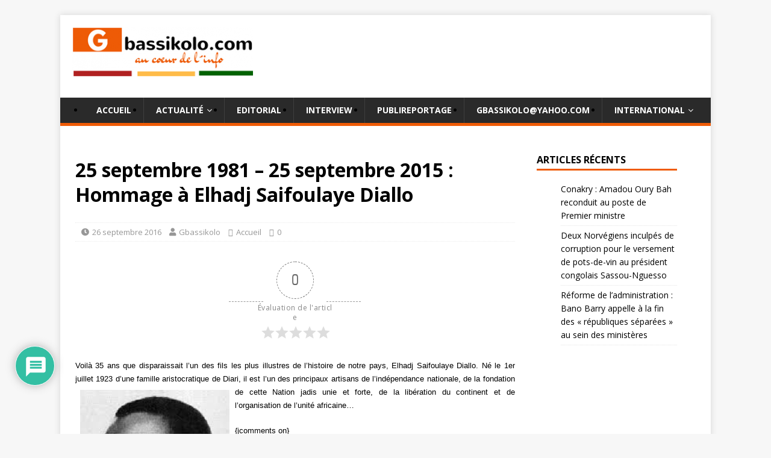

--- FILE ---
content_type: text/html; charset=UTF-8
request_url: https://gbassikolo.com/25-septembre-1981-25-septembre-2015-hommage-a-elhadj-saifoulaye-diallo/
body_size: 27551
content:
<!DOCTYPE html>
<html class="no-js" lang="fr-FR">
<head>
<meta charset="UTF-8">
<meta name="viewport" content="width=device-width, initial-scale=1.0">
<!--link rel="profile" href="http://gmpg.org/xfn/11" /-->
<link rel="icon" href="https://gbassikolo.com/wp-content/themes/gbassikolo/favicon.ico" type="image/x-icon" />
<link rel="shortcut icon" href="https://gbassikolo.com/wp-content/themes/gbassikolo/favicon.ico" type="image/x-icon" />
<!--link rel="pingback" href="<!--?php bloginfo('pingback_url'); ?>" /-->
<title>25 septembre 1981 &#8211; 25 septembre 2015 : Hommage à Elhadj Saifoulaye Diallo &#8211; Gbassikolo</title>
<meta name='robots' content='max-image-preview:large' />
	<style>img:is([sizes="auto" i], [sizes^="auto," i]) { contain-intrinsic-size: 3000px 1500px }</style>
	<link rel='dns-prefetch' href='//www.google.com' />
<link rel='dns-prefetch' href='//fonts.googleapis.com' />
<link rel="alternate" type="application/rss+xml" title="Gbassikolo &raquo; Flux" href="https://gbassikolo.com/feed/" />
<link rel="alternate" type="application/rss+xml" title="Gbassikolo &raquo; Flux des commentaires" href="https://gbassikolo.com/comments/feed/" />
<script type="text/javascript" id="wpp-js" src="https://gbassikolo.com/wp-content/plugins/wordpress-popular-posts/assets/js/wpp.min.js?ver=7.3.6" data-sampling="0" data-sampling-rate="100" data-api-url="https://gbassikolo.com/wp-json/wordpress-popular-posts" data-post-id="3676" data-token="21186199dc" data-lang="0" data-debug="0"></script>
<link rel="alternate" type="application/rss+xml" title="Gbassikolo &raquo; 25 septembre 1981 &#8211; 25 septembre 2015 : Hommage à Elhadj Saifoulaye Diallo Flux des commentaires" href="https://gbassikolo.com/25-septembre-1981-25-septembre-2015-hommage-a-elhadj-saifoulaye-diallo/feed/" />
<script type="text/javascript">
/* <![CDATA[ */
window._wpemojiSettings = {"baseUrl":"https:\/\/s.w.org\/images\/core\/emoji\/15.0.3\/72x72\/","ext":".png","svgUrl":"https:\/\/s.w.org\/images\/core\/emoji\/15.0.3\/svg\/","svgExt":".svg","source":{"concatemoji":"https:\/\/gbassikolo.com\/wp-includes\/js\/wp-emoji-release.min.js?ver=6.7.4"}};
/*! This file is auto-generated */
!function(i,n){var o,s,e;function c(e){try{var t={supportTests:e,timestamp:(new Date).valueOf()};sessionStorage.setItem(o,JSON.stringify(t))}catch(e){}}function p(e,t,n){e.clearRect(0,0,e.canvas.width,e.canvas.height),e.fillText(t,0,0);var t=new Uint32Array(e.getImageData(0,0,e.canvas.width,e.canvas.height).data),r=(e.clearRect(0,0,e.canvas.width,e.canvas.height),e.fillText(n,0,0),new Uint32Array(e.getImageData(0,0,e.canvas.width,e.canvas.height).data));return t.every(function(e,t){return e===r[t]})}function u(e,t,n){switch(t){case"flag":return n(e,"\ud83c\udff3\ufe0f\u200d\u26a7\ufe0f","\ud83c\udff3\ufe0f\u200b\u26a7\ufe0f")?!1:!n(e,"\ud83c\uddfa\ud83c\uddf3","\ud83c\uddfa\u200b\ud83c\uddf3")&&!n(e,"\ud83c\udff4\udb40\udc67\udb40\udc62\udb40\udc65\udb40\udc6e\udb40\udc67\udb40\udc7f","\ud83c\udff4\u200b\udb40\udc67\u200b\udb40\udc62\u200b\udb40\udc65\u200b\udb40\udc6e\u200b\udb40\udc67\u200b\udb40\udc7f");case"emoji":return!n(e,"\ud83d\udc26\u200d\u2b1b","\ud83d\udc26\u200b\u2b1b")}return!1}function f(e,t,n){var r="undefined"!=typeof WorkerGlobalScope&&self instanceof WorkerGlobalScope?new OffscreenCanvas(300,150):i.createElement("canvas"),a=r.getContext("2d",{willReadFrequently:!0}),o=(a.textBaseline="top",a.font="600 32px Arial",{});return e.forEach(function(e){o[e]=t(a,e,n)}),o}function t(e){var t=i.createElement("script");t.src=e,t.defer=!0,i.head.appendChild(t)}"undefined"!=typeof Promise&&(o="wpEmojiSettingsSupports",s=["flag","emoji"],n.supports={everything:!0,everythingExceptFlag:!0},e=new Promise(function(e){i.addEventListener("DOMContentLoaded",e,{once:!0})}),new Promise(function(t){var n=function(){try{var e=JSON.parse(sessionStorage.getItem(o));if("object"==typeof e&&"number"==typeof e.timestamp&&(new Date).valueOf()<e.timestamp+604800&&"object"==typeof e.supportTests)return e.supportTests}catch(e){}return null}();if(!n){if("undefined"!=typeof Worker&&"undefined"!=typeof OffscreenCanvas&&"undefined"!=typeof URL&&URL.createObjectURL&&"undefined"!=typeof Blob)try{var e="postMessage("+f.toString()+"("+[JSON.stringify(s),u.toString(),p.toString()].join(",")+"));",r=new Blob([e],{type:"text/javascript"}),a=new Worker(URL.createObjectURL(r),{name:"wpTestEmojiSupports"});return void(a.onmessage=function(e){c(n=e.data),a.terminate(),t(n)})}catch(e){}c(n=f(s,u,p))}t(n)}).then(function(e){for(var t in e)n.supports[t]=e[t],n.supports.everything=n.supports.everything&&n.supports[t],"flag"!==t&&(n.supports.everythingExceptFlag=n.supports.everythingExceptFlag&&n.supports[t]);n.supports.everythingExceptFlag=n.supports.everythingExceptFlag&&!n.supports.flag,n.DOMReady=!1,n.readyCallback=function(){n.DOMReady=!0}}).then(function(){return e}).then(function(){var e;n.supports.everything||(n.readyCallback(),(e=n.source||{}).concatemoji?t(e.concatemoji):e.wpemoji&&e.twemoji&&(t(e.twemoji),t(e.wpemoji)))}))}((window,document),window._wpemojiSettings);
/* ]]> */
</script>
<!-- gbassikolo.com is managing ads with Advanced Ads 2.0.16 – https://wpadvancedads.com/ --><script id="gbass-ready">
			window.advanced_ads_ready=function(e,a){a=a||"complete";var d=function(e){return"interactive"===a?"loading"!==e:"complete"===e};d(document.readyState)?e():document.addEventListener("readystatechange",(function(a){d(a.target.readyState)&&e()}),{once:"interactive"===a})},window.advanced_ads_ready_queue=window.advanced_ads_ready_queue||[];		</script>
		<style id='wp-emoji-styles-inline-css' type='text/css'>

	img.wp-smiley, img.emoji {
		display: inline !important;
		border: none !important;
		box-shadow: none !important;
		height: 1em !important;
		width: 1em !important;
		margin: 0 0.07em !important;
		vertical-align: -0.1em !important;
		background: none !important;
		padding: 0 !important;
	}
</style>
<link rel='stylesheet' id='civist_blocks_style-css' href='https://gbassikolo.com/wp-content/plugins/civist/civist-wordpress-blocks-embed.css?ver=d0e41a838e05827a1111' type='text/css' media='all' />
<style id='pdfemb-pdf-embedder-viewer-style-inline-css' type='text/css'>
.wp-block-pdfemb-pdf-embedder-viewer{max-width:none}

</style>
<link rel='stylesheet' id='contact-form-7-css' href='https://gbassikolo.com/wp-content/plugins/contact-form-7/includes/css/styles.css?ver=6.1.4' type='text/css' media='all' />
<link rel='stylesheet' id='dgd-scrollbox-plugin-core-css' href='https://gbassikolo.com/wp-content/plugins/dreamgrow-scroll-triggered-box/css/style.css?ver=2.3' type='text/css' media='all' />
<link rel='stylesheet' id='wpa-css-css' href='https://gbassikolo.com/wp-content/plugins/honeypot/includes/css/wpa.css?ver=2.3.04' type='text/css' media='all' />
<link rel='stylesheet' id='spu-public-css-css' href='https://gbassikolo.com/wp-content/plugins/popups/public/assets/css/public.css?ver=1.9.3.8' type='text/css' media='all' />
<link rel='stylesheet' id='wordpress-popular-posts-css-css' href='https://gbassikolo.com/wp-content/plugins/wordpress-popular-posts/assets/css/wpp.css?ver=7.3.6' type='text/css' media='all' />
<link rel='stylesheet' id='mh-google-fonts-css' href='https://fonts.googleapis.com/css?family=Open+Sans:400,400italic,700,600' type='text/css' media='all' />
<link rel='stylesheet' id='mh-magazine-lite-css' href='https://gbassikolo.com/wp-content/themes/gbassikolo/style.css?ver=2.10.0' type='text/css' media='all' />
<link rel='stylesheet' id='mh-font-awesome-css' href='https://gbassikolo.com/wp-content/themes/gbassikolo/includes/font-awesome.min.css' type='text/css' media='all' />
<link rel='stylesheet' id='wpdiscuz-frontend-css-css' href='https://gbassikolo.com/wp-content/plugins/wpdiscuz/themes/default/style.css?ver=7.6.45' type='text/css' media='all' />
<style id='wpdiscuz-frontend-css-inline-css' type='text/css'>
 #wpdcom .wpd-blog-administrator .wpd-comment-label{color:#ffffff;background-color:#00B38F;border:none}#wpdcom .wpd-blog-administrator .wpd-comment-author, #wpdcom .wpd-blog-administrator .wpd-comment-author a{color:#00B38F}#wpdcom.wpd-layout-1 .wpd-comment .wpd-blog-administrator .wpd-avatar img{border-color:#00B38F}#wpdcom.wpd-layout-2 .wpd-comment.wpd-reply .wpd-comment-wrap.wpd-blog-administrator{border-left:3px solid #00B38F}#wpdcom.wpd-layout-2 .wpd-comment .wpd-blog-administrator .wpd-avatar img{border-bottom-color:#00B38F}#wpdcom.wpd-layout-3 .wpd-blog-administrator .wpd-comment-subheader{border-top:1px dashed #00B38F}#wpdcom.wpd-layout-3 .wpd-reply .wpd-blog-administrator .wpd-comment-right{border-left:1px solid #00B38F}#wpdcom .wpd-blog-editor .wpd-comment-label{color:#ffffff;background-color:#00B38F;border:none}#wpdcom .wpd-blog-editor .wpd-comment-author, #wpdcom .wpd-blog-editor .wpd-comment-author a{color:#00B38F}#wpdcom.wpd-layout-1 .wpd-comment .wpd-blog-editor .wpd-avatar img{border-color:#00B38F}#wpdcom.wpd-layout-2 .wpd-comment.wpd-reply .wpd-comment-wrap.wpd-blog-editor{border-left:3px solid #00B38F}#wpdcom.wpd-layout-2 .wpd-comment .wpd-blog-editor .wpd-avatar img{border-bottom-color:#00B38F}#wpdcom.wpd-layout-3 .wpd-blog-editor .wpd-comment-subheader{border-top:1px dashed #00B38F}#wpdcom.wpd-layout-3 .wpd-reply .wpd-blog-editor .wpd-comment-right{border-left:1px solid #00B38F}#wpdcom .wpd-blog-author .wpd-comment-label{color:#ffffff;background-color:#00B38F;border:none}#wpdcom .wpd-blog-author .wpd-comment-author, #wpdcom .wpd-blog-author .wpd-comment-author a{color:#00B38F}#wpdcom.wpd-layout-1 .wpd-comment .wpd-blog-author .wpd-avatar img{border-color:#00B38F}#wpdcom.wpd-layout-2 .wpd-comment .wpd-blog-author .wpd-avatar img{border-bottom-color:#00B38F}#wpdcom.wpd-layout-3 .wpd-blog-author .wpd-comment-subheader{border-top:1px dashed #00B38F}#wpdcom.wpd-layout-3 .wpd-reply .wpd-blog-author .wpd-comment-right{border-left:1px solid #00B38F}#wpdcom .wpd-blog-contributor .wpd-comment-label{color:#ffffff;background-color:#00B38F;border:none}#wpdcom .wpd-blog-contributor .wpd-comment-author, #wpdcom .wpd-blog-contributor .wpd-comment-author a{color:#00B38F}#wpdcom.wpd-layout-1 .wpd-comment .wpd-blog-contributor .wpd-avatar img{border-color:#00B38F}#wpdcom.wpd-layout-2 .wpd-comment .wpd-blog-contributor .wpd-avatar img{border-bottom-color:#00B38F}#wpdcom.wpd-layout-3 .wpd-blog-contributor .wpd-comment-subheader{border-top:1px dashed #00B38F}#wpdcom.wpd-layout-3 .wpd-reply .wpd-blog-contributor .wpd-comment-right{border-left:1px solid #00B38F}#wpdcom .wpd-blog-subscriber .wpd-comment-label{color:#ffffff;background-color:#00B38F;border:none}#wpdcom .wpd-blog-subscriber .wpd-comment-author, #wpdcom .wpd-blog-subscriber .wpd-comment-author a{color:#00B38F}#wpdcom.wpd-layout-2 .wpd-comment .wpd-blog-subscriber .wpd-avatar img{border-bottom-color:#00B38F}#wpdcom.wpd-layout-3 .wpd-blog-subscriber .wpd-comment-subheader{border-top:1px dashed #00B38F}#wpdcom .wpd-blog-translator .wpd-comment-label{color:#ffffff;background-color:#00B38F;border:none}#wpdcom .wpd-blog-translator .wpd-comment-author, #wpdcom .wpd-blog-translator .wpd-comment-author a{color:#00B38F}#wpdcom.wpd-layout-1 .wpd-comment .wpd-blog-translator .wpd-avatar img{border-color:#00B38F}#wpdcom.wpd-layout-2 .wpd-comment .wpd-blog-translator .wpd-avatar img{border-bottom-color:#00B38F}#wpdcom.wpd-layout-3 .wpd-blog-translator .wpd-comment-subheader{border-top:1px dashed #00B38F}#wpdcom.wpd-layout-3 .wpd-reply .wpd-blog-translator .wpd-comment-right{border-left:1px solid #00B38F}#wpdcom .wpd-blog-post_author .wpd-comment-label{color:#ffffff;background-color:#00B38F;border:none}#wpdcom .wpd-blog-post_author .wpd-comment-author, #wpdcom .wpd-blog-post_author .wpd-comment-author a{color:#00B38F}#wpdcom .wpd-blog-post_author .wpd-avatar img{border-color:#00B38F}#wpdcom.wpd-layout-1 .wpd-comment .wpd-blog-post_author .wpd-avatar img{border-color:#00B38F}#wpdcom.wpd-layout-2 .wpd-comment.wpd-reply .wpd-comment-wrap.wpd-blog-post_author{border-left:3px solid #00B38F}#wpdcom.wpd-layout-2 .wpd-comment .wpd-blog-post_author .wpd-avatar img{border-bottom-color:#00B38F}#wpdcom.wpd-layout-3 .wpd-blog-post_author .wpd-comment-subheader{border-top:1px dashed #00B38F}#wpdcom.wpd-layout-3 .wpd-reply .wpd-blog-post_author .wpd-comment-right{border-left:1px solid #00B38F}#wpdcom .wpd-blog-guest .wpd-comment-label{color:#ffffff;background-color:#00B38F;border:none}#wpdcom .wpd-blog-guest .wpd-comment-author, #wpdcom .wpd-blog-guest .wpd-comment-author a{color:#00B38F}#wpdcom.wpd-layout-3 .wpd-blog-guest .wpd-comment-subheader{border-top:1px dashed #00B38F}#wpdcom .wpd-comment-text p{font-size:15px}#comments, #respond, .comments-area, #wpdcom{}#wpdcom .ql-editor > *{color:#777777}#wpdcom .ql-editor::before{}#wpdcom .ql-toolbar{border:1px solid #DDDDDD;border-top:none}#wpdcom .ql-container{border:1px solid #DDDDDD;border-bottom:none}#wpdcom .wpd-form-row .wpdiscuz-item input[type="text"], #wpdcom .wpd-form-row .wpdiscuz-item input[type="email"], #wpdcom .wpd-form-row .wpdiscuz-item input[type="url"], #wpdcom .wpd-form-row .wpdiscuz-item input[type="color"], #wpdcom .wpd-form-row .wpdiscuz-item input[type="date"], #wpdcom .wpd-form-row .wpdiscuz-item input[type="datetime"], #wpdcom .wpd-form-row .wpdiscuz-item input[type="datetime-local"], #wpdcom .wpd-form-row .wpdiscuz-item input[type="month"], #wpdcom .wpd-form-row .wpdiscuz-item input[type="number"], #wpdcom .wpd-form-row .wpdiscuz-item input[type="time"], #wpdcom textarea, #wpdcom select{border:1px solid #DDDDDD;color:#777777}#wpdcom .wpd-form-row .wpdiscuz-item textarea{border:1px solid #DDDDDD}#wpdcom input::placeholder, #wpdcom textarea::placeholder, #wpdcom input::-moz-placeholder, #wpdcom textarea::-webkit-input-placeholder{}#wpdcom .wpd-comment-text{color:#777777}#wpdcom .wpd-thread-head .wpd-thread-info{border-bottom:2px solid #00B38F}#wpdcom .wpd-thread-head .wpd-thread-info.wpd-reviews-tab svg{fill:#00B38F}#wpdcom .wpd-thread-head .wpdiscuz-user-settings{border-bottom:2px solid #00B38F}#wpdcom .wpd-thread-head .wpdiscuz-user-settings:hover{color:#00B38F}#wpdcom .wpd-comment .wpd-follow-link:hover{color:#00B38F}#wpdcom .wpd-comment-status .wpd-sticky{color:#00B38F}#wpdcom .wpd-thread-filter .wpdf-active{color:#00B38F;border-bottom-color:#00B38F}#wpdcom .wpd-comment-info-bar{border:1px dashed #33c3a6;background:#e6f8f4}#wpdcom .wpd-comment-info-bar .wpd-current-view i{color:#00B38F}#wpdcom .wpd-filter-view-all:hover{background:#00B38F}#wpdcom .wpdiscuz-item .wpdiscuz-rating > label{color:#DDDDDD}#wpdcom .wpdiscuz-item .wpdiscuz-rating:not(:checked) > label:hover, .wpdiscuz-rating:not(:checked) > label:hover ~ label{}#wpdcom .wpdiscuz-item .wpdiscuz-rating > input ~ label:hover, #wpdcom .wpdiscuz-item .wpdiscuz-rating > input:not(:checked) ~ label:hover ~ label, #wpdcom .wpdiscuz-item .wpdiscuz-rating > input:not(:checked) ~ label:hover ~ label{color:#FFED85}#wpdcom .wpdiscuz-item .wpdiscuz-rating > input:checked ~ label:hover, #wpdcom .wpdiscuz-item .wpdiscuz-rating > input:checked ~ label:hover, #wpdcom .wpdiscuz-item .wpdiscuz-rating > label:hover ~ input:checked ~ label, #wpdcom .wpdiscuz-item .wpdiscuz-rating > input:checked + label:hover ~ label, #wpdcom .wpdiscuz-item .wpdiscuz-rating > input:checked ~ label:hover ~ label, .wpd-custom-field .wcf-active-star, #wpdcom .wpdiscuz-item .wpdiscuz-rating > input:checked ~ label{color:#FFD700}#wpd-post-rating .wpd-rating-wrap .wpd-rating-stars svg .wpd-star{fill:#DDDDDD}#wpd-post-rating .wpd-rating-wrap .wpd-rating-stars svg .wpd-active{fill:#FFD700}#wpd-post-rating .wpd-rating-wrap .wpd-rate-starts svg .wpd-star{fill:#DDDDDD}#wpd-post-rating .wpd-rating-wrap .wpd-rate-starts:hover svg .wpd-star{fill:#FFED85}#wpd-post-rating.wpd-not-rated .wpd-rating-wrap .wpd-rate-starts svg:hover ~ svg .wpd-star{fill:#DDDDDD}.wpdiscuz-post-rating-wrap .wpd-rating .wpd-rating-wrap .wpd-rating-stars svg .wpd-star{fill:#DDDDDD}.wpdiscuz-post-rating-wrap .wpd-rating .wpd-rating-wrap .wpd-rating-stars svg .wpd-active{fill:#FFD700}#wpdcom .wpd-comment .wpd-follow-active{color:#ff7a00}#wpdcom .page-numbers{color:#555;border:#555 1px solid}#wpdcom span.current{background:#555}#wpdcom.wpd-layout-1 .wpd-new-loaded-comment > .wpd-comment-wrap > .wpd-comment-right{background:#FFFAD6}#wpdcom.wpd-layout-2 .wpd-new-loaded-comment.wpd-comment > .wpd-comment-wrap > .wpd-comment-right{background:#FFFAD6}#wpdcom.wpd-layout-2 .wpd-new-loaded-comment.wpd-comment.wpd-reply > .wpd-comment-wrap > .wpd-comment-right{background:transparent}#wpdcom.wpd-layout-2 .wpd-new-loaded-comment.wpd-comment.wpd-reply > .wpd-comment-wrap{background:#FFFAD6}#wpdcom.wpd-layout-3 .wpd-new-loaded-comment.wpd-comment > .wpd-comment-wrap > .wpd-comment-right{background:#FFFAD6}#wpdcom .wpd-follow:hover i, #wpdcom .wpd-unfollow:hover i, #wpdcom .wpd-comment .wpd-follow-active:hover i{color:#00B38F}#wpdcom .wpdiscuz-readmore{cursor:pointer;color:#00B38F}.wpd-custom-field .wcf-pasiv-star, #wpcomm .wpdiscuz-item .wpdiscuz-rating > label{color:#DDDDDD}.wpd-wrapper .wpd-list-item.wpd-active{border-top:3px solid #00B38F}#wpdcom.wpd-layout-2 .wpd-comment.wpd-reply.wpd-unapproved-comment .wpd-comment-wrap{border-left:3px solid #FFFAD6}#wpdcom.wpd-layout-3 .wpd-comment.wpd-reply.wpd-unapproved-comment .wpd-comment-right{border-left:1px solid #FFFAD6}#wpdcom .wpd-prim-button{background-color:#555555;color:#FFFFFF}#wpdcom .wpd_label__check i.wpdicon-on{color:#555555;border:1px solid #aaaaaa}#wpd-bubble-wrapper #wpd-bubble-all-comments-count{color:#1DB99A}#wpd-bubble-wrapper > div{background-color:#1DB99A}#wpd-bubble-wrapper > #wpd-bubble #wpd-bubble-add-message{background-color:#1DB99A}#wpd-bubble-wrapper > #wpd-bubble #wpd-bubble-add-message::before{border-left-color:#1DB99A;border-right-color:#1DB99A}#wpd-bubble-wrapper.wpd-right-corner > #wpd-bubble #wpd-bubble-add-message::before{border-left-color:#1DB99A;border-right-color:#1DB99A}.wpd-inline-icon-wrapper path.wpd-inline-icon-first{fill:#1DB99A}.wpd-inline-icon-count{background-color:#1DB99A}.wpd-inline-icon-count::before{border-right-color:#1DB99A}.wpd-inline-form-wrapper::before{border-bottom-color:#1DB99A}.wpd-inline-form-question{background-color:#1DB99A}.wpd-inline-form{background-color:#1DB99A}.wpd-last-inline-comments-wrapper{border-color:#1DB99A}.wpd-last-inline-comments-wrapper::before{border-bottom-color:#1DB99A}.wpd-last-inline-comments-wrapper .wpd-view-all-inline-comments{background:#1DB99A}.wpd-last-inline-comments-wrapper .wpd-view-all-inline-comments:hover,.wpd-last-inline-comments-wrapper .wpd-view-all-inline-comments:active,.wpd-last-inline-comments-wrapper .wpd-view-all-inline-comments:focus{background-color:#1DB99A}#wpdcom .ql-snow .ql-tooltip[data-mode="link"]::before{content:"Enter link:"}#wpdcom .ql-snow .ql-tooltip.ql-editing a.ql-action::after{content:"Enregistrer"}.comments-area{width:auto}#wpcomm .wc-comment-text{font-weight:bold}#wpcomm .wpdiscuz-readmore{color:#ffff!important;background:#EF5B06!important}.wc-comment-left .wc-comment-label{color:#ffff!important;background:#EF5B06!important}
</style>
<link rel='stylesheet' id='wpdiscuz-fa-css' href='https://gbassikolo.com/wp-content/plugins/wpdiscuz/assets/third-party/font-awesome-5.13.0/css/fa.min.css?ver=7.6.45' type='text/css' media='all' />
<link rel='stylesheet' id='wpdiscuz-combo-css-css' href='https://gbassikolo.com/wp-content/plugins/wpdiscuz/assets/css/wpdiscuz-combo.min.css?ver=6.7.4' type='text/css' media='all' />
<script type="text/javascript" src="https://gbassikolo.com/wp-includes/js/jquery/jquery.min.js?ver=3.7.1" id="jquery-core-js"></script>
<script type="text/javascript" src="https://gbassikolo.com/wp-includes/js/jquery/jquery-migrate.min.js?ver=3.4.1" id="jquery-migrate-js"></script>
<script type="text/javascript" id="dgd-scrollbox-plugin-js-extra">
/* <![CDATA[ */
var $DGD = {"ajaxurl":"\/wp-admin\/admin-ajax.php","nonce":"49b75d2283","debug":"","permalink":"https:\/\/gbassikolo.com\/25-septembre-1981-25-septembre-2015-hommage-a-elhadj-saifoulaye-diallo\/","title":"25 septembre 1981 - 25 septembre 2015 : Hommage \u00e0 Elhadj Saifoulaye Diallo","thumbnail":"","scripthost":"\/wp-content\/plugins\/dreamgrow-scroll-triggered-box\/","scrollboxes":[]};
/* ]]> */
</script>
<script type="text/javascript" src="https://gbassikolo.com/wp-content/plugins/dreamgrow-scroll-triggered-box/js/script.js?ver=2.3" id="dgd-scrollbox-plugin-js"></script>
<script type="text/javascript" src="https://gbassikolo.com/wp-content/themes/gbassikolo/js/scripts.js?ver=2.10.0" id="mh-scripts-js"></script>
<link rel="https://api.w.org/" href="https://gbassikolo.com/wp-json/" /><link rel="alternate" title="JSON" type="application/json" href="https://gbassikolo.com/wp-json/wp/v2/posts/3676" /><link rel="EditURI" type="application/rsd+xml" title="RSD" href="https://gbassikolo.com/xmlrpc.php?rsd" />
<meta name="generator" content="WordPress 6.7.4" />
<link rel='shortlink' href='https://gbassikolo.com/?p=3676' />
<link rel="alternate" title="oEmbed (JSON)" type="application/json+oembed" href="https://gbassikolo.com/wp-json/oembed/1.0/embed?url=https%3A%2F%2Fgbassikolo.com%2F25-septembre-1981-25-septembre-2015-hommage-a-elhadj-saifoulaye-diallo%2F" />
<link rel="alternate" title="oEmbed (XML)" type="text/xml+oembed" href="https://gbassikolo.com/wp-json/oembed/1.0/embed?url=https%3A%2F%2Fgbassikolo.com%2F25-septembre-1981-25-septembre-2015-hommage-a-elhadj-saifoulaye-diallo%2F&#038;format=xml" />

            <!--/ Facebook Thumb Fixer Open Graph /-->
            <meta property="og:type" content="article" />
            <meta property="og:url" content="https://gbassikolo.com/25-septembre-1981-25-septembre-2015-hommage-a-elhadj-saifoulaye-diallo/" />
            <meta property="og:title" content="25 septembre 1981 &#8211; 25 septembre 2015 : Hommage à Elhadj Saifoulaye Diallo" />
            <meta property="og:description" content="0 0 votes Évaluation de l&#039;article Voil&agrave; 35 ans que disparaissait l&rsquo;un des fils les plus illustres de l&rsquo;histoire de notre pays, Elhadj Saifoulaye Diallo. [...]" />
            <meta property="og:site_name" content="Gbassikolo" />
            <meta property="og:image" content="600 x 315" />
            <meta property="og:image:alt" content="" />
            <meta property="og:image:width" content="" />
            <meta property="og:image:height" content="" />

            <meta itemscope itemtype="article" />
            <meta itemprop="description" content="0 0 votes Évaluation de l&#039;article Voil&agrave; 35 ans que disparaissait l&rsquo;un des fils les plus illustres de l&rsquo;histoire de notre pays, Elhadj Saifoulaye Diallo. [...]" />
            <meta itemprop="image" content="600 x 315" />

            <meta name="twitter:card" content="summary_large_image" />
            <meta name="twitter:url" content="https://gbassikolo.com/25-septembre-1981-25-septembre-2015-hommage-a-elhadj-saifoulaye-diallo/" />
            <meta name="twitter:title" content="25 septembre 1981 &#8211; 25 septembre 2015 : Hommage à Elhadj Saifoulaye Diallo" />
            <meta name="twitter:description" content="0 0 votes Évaluation de l&#039;article Voil&agrave; 35 ans que disparaissait l&rsquo;un des fils les plus illustres de l&rsquo;histoire de notre pays, Elhadj Saifoulaye Diallo. [...]" />
            <meta name="twitter:image" content="" />
            
	<meta property="fb:app_id" content="1715836468483929" />
	
<meta http-equiv="Content-type" content="text/html; charset=utf-8" /><link rel='canonical' href='https://gbassikolo.com/25-septembre-1981-25-septembre-2015-hommage-a-elhadj-saifoulaye-diallo/' />
<meta property="og:title" content="25 septembre 1981 &#8211; 25 septembre 2015 : Hommage à Elhadj Saifoulaye Diallo"/><meta property="og:image" content="https://gbassikolo.com/wp-content/plugins/rss-post-importer/app/classes/front/app/assets/img/03-04-feedsapi-api.jpg"/><meta property="og:image:width" content="681" /><meta property="og:image:height" content="358" /><meta property="og:site_name" content="Gbassikolo"/><meta property="og:description" content="Voil&agrave; 35 ans que disparaissait l'un des fils les plus illustres de l'histoire de notre pays, Elhadj Saifoulaye Diallo. N&eacute; le 1er juillet"/>            <style id="wpp-loading-animation-styles">@-webkit-keyframes bgslide{from{background-position-x:0}to{background-position-x:-200%}}@keyframes bgslide{from{background-position-x:0}to{background-position-x:-200%}}.wpp-widget-block-placeholder,.wpp-shortcode-placeholder{margin:0 auto;width:60px;height:3px;background:#dd3737;background:linear-gradient(90deg,#dd3737 0%,#571313 10%,#dd3737 100%);background-size:200% auto;border-radius:3px;-webkit-animation:bgslide 1s infinite linear;animation:bgslide 1s infinite linear}</style>
            <!--[if lt IE 9]>
<script src="https://gbassikolo.com/wp-content/themes/gbassikolo/js/css3-mediaqueries.js"></script>
<![endif]-->
<style type="text/css">.recentcomments a{display:inline !important;padding:0 !important;margin:0 !important;}</style><!----------------google ------------------------>
<script async src="//pagead2.googlesyndication.com/pagead/js/adsbygoogle.js"></script>
<script>
  (adsbygoogle = window.adsbygoogle || []).push({
    google_ad_client: "ca-pub-1779154478906571",
    enable_page_level_ads: true
  });
</script>

</head>
<body id="mh-mobile" class="post-template-default single single-post postid-3676 single-format-standard wp-custom-logo mh-right-sb aa-prefix-gbass-" itemscope="itemscope" itemtype="http://schema.org/WebPage">
<div class="mh-container mh-container-outer">
<div class="mh-header-mobile-nav mh-clearfix"></div>
<header class="mh-header" itemscope="itemscope" itemtype="http://schema.org/WPHeader">
	<div class="mh-container mh-container-inner mh-row mh-clearfix">
		<div class="mh-custom-header mh-clearfix">
<div class="mh-site-identity">
<div class="mh-site-logo" role="banner" itemscope="itemscope" itemtype="http://schema.org/Brand">
<a href="https://gbassikolo.com/" class="custom-logo-link" rel="home"><img width="300" height="83" src="https://gbassikolo.com/wp-content/uploads/2018/05/cropped-gbassikolo_logo.png" class="custom-logo" alt="Gbassikolo" decoding="async" /></a><div class="mh-site-banner">
					    <script async src="//pagead2.googlesyndication.com/pagead/js/adsbygoogle.js"></script>
							<!-- Pub-Header -->
							<ins class="adsbygoogle"
								 style="display:inline-block;width:480px;height:85px"
								 data-ad-client="ca-pub-1779154478906571"
								 data-ad-slot="5102968310"></ins>
							<script>
							(adsbygoogle = window.adsbygoogle || []).push({});
							</script>
					    <!--img class="alignnone size-medium wp-image-4794" src="http://gbassikolo.com/wp-content/uploads/2017/12/banniercnoscg-2.gif" alt="" width="460" height="60" /-->
</div>
</div>
</div>
	</div>
	<div class="mh-main-nav-wrap">
		<nav class="mh-navigation mh-main-nav mh-container mh-container-inner mh-clearfix" itemscope="itemscope" itemtype="http://schema.org/SiteNavigationElement">
			<div class="menu-menu-gbassikolo-container"><ul id="menu-menu-gbassikolo" class="menu"><li id="menu-item-6368" class="menu-item menu-item-type-custom menu-item-object-custom menu-item-6368"><a href="http://gbassikolo.com/category/accueil">Accueil</a></li>
<li id="menu-item-4771" class="menu-item menu-item-type-taxonomy menu-item-object-category menu-item-has-children menu-item-4771"><a href="https://gbassikolo.com/category/actualite/">Actualité</a>
<ul class="sub-menu">
	<li id="menu-item-4773" class="menu-item menu-item-type-taxonomy menu-item-object-category menu-item-4773"><a href="https://gbassikolo.com/category/politique/">Politique</a></li>
	<li id="menu-item-4772" class="menu-item menu-item-type-taxonomy menu-item-object-category menu-item-4772"><a href="https://gbassikolo.com/category/news/aktuelle-economie/">Economie</a></li>
	<li id="menu-item-4774" class="menu-item menu-item-type-taxonomy menu-item-object-category menu-item-4774"><a href="https://gbassikolo.com/category/societe-2/societe2/">Société</a></li>
</ul>
</li>
<li id="menu-item-4777" class="menu-item menu-item-type-taxonomy menu-item-object-category menu-item-4777"><a href="https://gbassikolo.com/category/necrologie-2/necrologie1/">Editorial</a></li>
<li id="menu-item-4776" class="menu-item menu-item-type-taxonomy menu-item-object-category menu-item-4776"><a href="https://gbassikolo.com/category/interview/">Interview</a></li>
<li id="menu-item-4778" class="menu-item menu-item-type-taxonomy menu-item-object-category menu-item-4778"><a href="https://gbassikolo.com/category/publiereportage/publireportage/">Publireportage</a></li>
<li id="menu-item-4877" class="menu-item menu-item-type-post_type menu-item-object-page menu-item-4877"><a href="https://gbassikolo.com/gbassikoloyahoo-com/">gbassikolo@yahoo.com</a></li>
<li id="menu-item-4775" class="menu-item menu-item-type-taxonomy menu-item-object-category menu-item-has-children menu-item-4775"><a href="https://gbassikolo.com/category/international/">International</a>
<ul class="sub-menu">
	<li id="menu-item-4779" class="menu-item menu-item-type-taxonomy menu-item-object-category menu-item-4779"><a href="https://gbassikolo.com/category/afrique/">Afrique</a></li>
	<li id="menu-item-4780" class="menu-item menu-item-type-taxonomy menu-item-object-category menu-item-4780"><a href="https://gbassikolo.com/category/monde/">Monde</a></li>
</ul>
</li>
</ul></div>		</nav>
	</div>
</header><div class="mh-wrapper mh-clearfix">
	<div id="main-content" class="mh-content" role="main" itemprop="mainContentOfPage"><article id="post-3676" class="post-3676 post type-post status-publish format-standard hentry category-accueil">
	<header class="entry-header mh-clearfix"><h1 class="entry-title">25 septembre 1981 &#8211; 25 septembre 2015 : Hommage à Elhadj Saifoulaye Diallo</h1><p class="mh-meta entry-meta">
<span class="entry-meta-date updated"><i class="fa fa-clock-o"></i><a href="https://gbassikolo.com/2016/09/">26 septembre 2016</a></span>
<span class="entry-meta-author author vcard"><i class="fa fa-user"></i><a class="fn" href="https://gbassikolo.com/author/admin/">Gbassikolo</a></span>
<span class="entry-meta-categories"><i class="fa fa-folder-open-o"></i><a href="https://gbassikolo.com/category/accueil/" rel="category tag">Accueil</a></span>
<span class="entry-meta-comments"><i class="fa fa-comment-o"></i><a class="mh-comment-scroll" href="https://gbassikolo.com/25-septembre-1981-25-septembre-2015-hommage-a-elhadj-saifoulaye-diallo/#mh-comments">0</a></span>
</p>
	</header>
		<div class="entry-content mh-clearfix"><div id='wpd-post-rating' class='wpd-not-rated'>
            <div class='wpd-rating-wrap'>
            <div class='wpd-rating-left'></div>
            <div class='wpd-rating-data'>
                <div class='wpd-rating-value'>
                    <span class='wpdrv'>0</span>
                    <span class='wpdrc'>0</span>
                    <span class='wpdrt'>votes</span></div>
                <div class='wpd-rating-title'>Évaluation de l&#039;article</div>
                <div class='wpd-rating-stars'><svg xmlns='https://www.w3.org/2000/svg' viewBox='0 0 24 24'><path d='M0 0h24v24H0z' fill='none'/><path class='wpd-star' d='M12 17.27L18.18 21l-1.64-7.03L22 9.24l-7.19-.61L12 2 9.19 8.63 2 9.24l5.46 4.73L5.82 21z'/><path d='M0 0h24v24H0z' fill='none'/></svg><svg xmlns='https://www.w3.org/2000/svg' viewBox='0 0 24 24'><path d='M0 0h24v24H0z' fill='none'/><path class='wpd-star' d='M12 17.27L18.18 21l-1.64-7.03L22 9.24l-7.19-.61L12 2 9.19 8.63 2 9.24l5.46 4.73L5.82 21z'/><path d='M0 0h24v24H0z' fill='none'/></svg><svg xmlns='https://www.w3.org/2000/svg' viewBox='0 0 24 24'><path d='M0 0h24v24H0z' fill='none'/><path class='wpd-star' d='M12 17.27L18.18 21l-1.64-7.03L22 9.24l-7.19-.61L12 2 9.19 8.63 2 9.24l5.46 4.73L5.82 21z'/><path d='M0 0h24v24H0z' fill='none'/></svg><svg xmlns='https://www.w3.org/2000/svg' viewBox='0 0 24 24'><path d='M0 0h24v24H0z' fill='none'/><path class='wpd-star' d='M12 17.27L18.18 21l-1.64-7.03L22 9.24l-7.19-.61L12 2 9.19 8.63 2 9.24l5.46 4.73L5.82 21z'/><path d='M0 0h24v24H0z' fill='none'/></svg><svg xmlns='https://www.w3.org/2000/svg' viewBox='0 0 24 24'><path d='M0 0h24v24H0z' fill='none'/><path class='wpd-star' d='M12 17.27L18.18 21l-1.64-7.03L22 9.24l-7.19-.61L12 2 9.19 8.63 2 9.24l5.46 4.73L5.82 21z'/><path d='M0 0h24v24H0z' fill='none'/></svg></div><div class='wpd-rate-starts'><svg xmlns='https://www.w3.org/2000/svg' viewBox='0 0 24 24'><path d='M0 0h24v24H0z' fill='none'/><path class='wpd-star' d='M12 17.27L18.18 21l-1.64-7.03L22 9.24l-7.19-.61L12 2 9.19 8.63 2 9.24l5.46 4.73L5.82 21z'/><path d='M0 0h24v24H0z' fill='none'/></svg><svg xmlns='https://www.w3.org/2000/svg' viewBox='0 0 24 24'><path d='M0 0h24v24H0z' fill='none'/><path class='wpd-star' d='M12 17.27L18.18 21l-1.64-7.03L22 9.24l-7.19-.61L12 2 9.19 8.63 2 9.24l5.46 4.73L5.82 21z'/><path d='M0 0h24v24H0z' fill='none'/></svg><svg xmlns='https://www.w3.org/2000/svg' viewBox='0 0 24 24'><path d='M0 0h24v24H0z' fill='none'/><path class='wpd-star' d='M12 17.27L18.18 21l-1.64-7.03L22 9.24l-7.19-.61L12 2 9.19 8.63 2 9.24l5.46 4.73L5.82 21z'/><path d='M0 0h24v24H0z' fill='none'/></svg><svg xmlns='https://www.w3.org/2000/svg' viewBox='0 0 24 24'><path d='M0 0h24v24H0z' fill='none'/><path class='wpd-star' d='M12 17.27L18.18 21l-1.64-7.03L22 9.24l-7.19-.61L12 2 9.19 8.63 2 9.24l5.46 4.73L5.82 21z'/><path d='M0 0h24v24H0z' fill='none'/></svg><svg xmlns='https://www.w3.org/2000/svg' viewBox='0 0 24 24'><path d='M0 0h24v24H0z' fill='none'/><path class='wpd-star' d='M12 17.27L18.18 21l-1.64-7.03L22 9.24l-7.19-.61L12 2 9.19 8.63 2 9.24l5.46 4.73L5.82 21z'/><path d='M0 0h24v24H0z' fill='none'/></svg></div></div>
            <div class='wpd-rating-right'></div></div></div><p style="text-align: justify;"><span style="font-family: arial,helvetica,sans-serif; font-size: 10pt;">Voil&agrave; 35 ans que disparaissait l&rsquo;un des fils les plus illustres de l&rsquo;histoire de notre pays, Elhadj Saifoulaye Diallo. N&eacute; le 1er juillet 1923 d&rsquo;une famille aristocratique de Diari, il est l&rsquo;un des principaux artisans de l&rsquo;ind&eacute;pendance nationale, de la fondation de cette Nation jadis unie et forte, de la lib&eacute;ration </span><span style="font-family: arial,helvetica,sans-serif; font-size: 10pt;"><img fetchpriority="high" decoding="async" src="[data-uri]" alt="" width="249" height="350" style="margin: 8px; float: left;" /></span><span style="font-family: arial,helvetica,sans-serif; font-size: 10pt;">du continent et de l&rsquo;organisation de l&rsquo;unit&eacute; africaine&#8230;</span></p>
<p>  <span id="more-3676"></span>  </p>
<p style="text-align: justify;"><span style="font-family: arial,helvetica,sans-serif; font-size: 10pt;">{jcomments on}</span></p>
<p style="text-align: justify;"><span style="font-family: arial,helvetica,sans-serif; font-size: 10pt;"> Homme de foi et de conviction, il refusa de succ&eacute;der &agrave; son p&egrave;re au tr&ocirc;ne du canton de Diari et choisit la r&eacute;volution aux c&ocirc;t&eacute;s des S&eacute;kou Tour&eacute;, Lansana B&eacute;avogui, Mafory Bangoura&#8230; puisque convaincu que l&rsquo;homme ne peut s&rsquo;&eacute;panouir qu&rsquo;au sein de ses semblables.</span><br /><span style="font-family: arial,helvetica,sans-serif; font-size: 10pt;">&Eacute;lu le 14 mai 1957 Premier Pr&eacute;sident de l&rsquo;Assembl&eacute;e territoriale issue des urnes coloniales le 31 mars 1957, il est r&eacute;&eacute;lu en 1958 &agrave; la premi&egrave;re l&eacute;gislature de l&rsquo;Assembl&eacute;e nationale constituante qu&rsquo;il exercera jusqu&rsquo;en 1963, date &agrave; laquelle il occupera diverses fonctions minist&eacute;rielles comme celle du &lt;&lt;Ministre d&rsquo;Etat charg&eacute; des finances et du plan&gt;&gt;&#8230;.Compagnon fid&egrave;le du Pr&eacute;sident S&eacute;kou Tour&eacute;, ils sont rest&eacute;s fid&egrave;les l&rsquo;un envers l&rsquo;autre jusqu&rsquo;au bout, ils r&eacute;sist&egrave;rent &agrave; toutes sortes de brimades, de menaces, d&rsquo;accusations gratuites, de d&eacute;nonciations mensong&egrave;res, mais ils rest&egrave;rent soud&eacute;s et fid&egrave;les &agrave; la lutte jusqu&rsquo;au bout. De la lutte syndicale, jusqu&rsquo;&agrave; l&rsquo;ind&eacute;pendance sans parler des acquis consid&eacute;rables qu&rsquo;ils ont l&eacute;gu&eacute; &agrave; la post&eacute;rit&eacute;.</span><br /><span style="font-family: arial,helvetica,sans-serif; font-size: 10pt;">Chers citoyens, Elhadj Saifoulaye Diallo comme S&eacute;kou Tour&eacute;, Lumumba, Mandela, B&eacute;avogui, Machel, Kwam&eacute; Tour&eacute;&#8230;est plus grand mort que vivant. Ils ont r&eacute;ussit &agrave; r&eacute;aliser l&rsquo;unit&eacute; et la force de notre Nation, ils ont grandit le guin&eacute;en, d&eacute;fendu la cause de l&rsquo;Afrique au prix de leur vie, conscientis&eacute; la jeunesse guin&eacute;enne, valoris&eacute; nos ressources humaines &agrave; travers l&rsquo;&eacute;ducation , la culture, le sport, construit la R&eacute;publique, ses institutions et ses valeurs, mis les bases d&rsquo;un v&eacute;ritable d&eacute;veloppement &eacute;conomique et industriel. Des patriotes hors-pairs, des b&acirc;tisseurs&#8230;</span><br /><span style="font-family: arial,helvetica,sans-serif; font-size: 10pt;">Chers compatriotes, c&rsquo;est en tant que guin&eacute;en patriote, &eacute;pris de justice que&nbsp; je vous invite en ce jour d&rsquo;hommage, &agrave; vous inspirer du b&acirc;tisseur qu&rsquo;il a &eacute;t&eacute;. Que son &acirc;me ainsi que celles de ses compagnons reposent en paix!</span></p>
<p style="text-align: justify;">&nbsp;</p>
<p style="text-align: justify;"><span style="font-family: arial,helvetica,sans-serif; font-size: 10pt;"><strong>K&eacute;moko CAMARA</strong> </span></p>
<p style="text-align: justify;"><span style="font-family: arial,helvetica,sans-serif; font-size: 10pt;">Pr&eacute;sident du Club Ahmed S&eacute;kou Tour&eacute; &#8211; France</span></p><div class="gbass-content" id="gbass-1539919465"><script async src="//pagead2.googlesyndication.com/pagead/js/adsbygoogle.js?client=ca-pub-1779154478906571" crossorigin="anonymous"></script><ins class="adsbygoogle" style="display:inline-block;width:0px;height:0px;" 
data-ad-client="ca-pub-1779154478906571" 
data-ad-slot="5701023674"></ins> 
<script> 
(adsbygoogle = window.adsbygoogle || []).push({}); 
</script>
</div>
	</div></article><nav class="mh-post-nav mh-row mh-clearfix" itemscope="itemscope" itemtype="http://schema.org/SiteNavigationElement">
<div class="mh-col-1-2 mh-post-nav-item mh-post-nav-prev">
<a href="https://gbassikolo.com/commermoration-des-crimes-du-28-septembre-2009-en-guinee-des-organisations-de-la-societe-civile-et-partis-politiques-appellent-a-marcher-ce-mercredi-a-l-onu-communique/" rel="prev"><span>Précédent</span><p>Commermoration des crimes du 28 septembre 2009 en Guinée: des organisations de la société civile et partis politiques appellent à marcher ce mercredi à l&rsquo;ONU (Communiqué)</p></a></div>
<div class="mh-col-1-2 mh-post-nav-item mh-post-nav-next">
<a href="https://gbassikolo.com/guinee-la-chine-sur-les-rangs-pour-reprendre-la-mine-du-simandou/" rel="next"><img width="80" height="53" src="https://gbassikolo.com/wp-content/uploads/2016/05/Simandou.jpg" class="attachment-mh-magazine-lite-small size-mh-magazine-lite-small wp-post-image" alt="Simandou" decoding="async" /><span>Suivant</span><p>Guinée: la Chine sur les rangs pour reprendre la mine du Simandou</p></a></div>
</nav>
    <div class="wpdiscuz_top_clearing"></div>
    <div id='comments' class='comments-area'><div id='respond' style='width: 0;height: 0;clear: both;margin: 0;padding: 0;'></div>    <div id="wpdcom" class="wpdiscuz_unauth wpd-default wpd-layout-1 wpd-comments-open">
                    <div class="wc_social_plugin_wrapper">
                            </div>
            <div class="wpd-form-wrap">
                <div class="wpd-form-head">
                                        <div class="wpd-auth">
                                                <div class="wpd-login">
                                                    </div>
                    </div>
                </div>
                                        <div
            class="wpd-form wpd-form-wrapper wpd-main-form-wrapper" id='wpd-main-form-wrapper-0_0'>
                                        <form  method="post" enctype="multipart/form-data" data-uploading="false" class="wpd_comm_form wpd_main_comm_form"                >
                                        <div class="wpd-field-comment">
                        <div class="wpdiscuz-item wc-field-textarea">
                            <div class="wpdiscuz-textarea-wrap ">
                                                                                                        <div class="wpd-avatar">
                                        <img alt='guest' src='https://secure.gravatar.com/avatar/c91051a2e0e67a72014f3c853a4d5566?s=56&#038;d=mm&#038;r=g' srcset='https://secure.gravatar.com/avatar/c91051a2e0e67a72014f3c853a4d5566?s=112&#038;d=mm&#038;r=g 2x' class='avatar avatar-56 photo' height='56' width='56' decoding='async'/>                                    </div>
                                                <div id="wpd-editor-wraper-0_0" style="display: none;">
                <div id="wpd-editor-char-counter-0_0"
                     class="wpd-editor-char-counter"></div>
                <label style="display: none;" for="wc-textarea-0_0">Label</label>
                <textarea id="wc-textarea-0_0" name="wc_comment"
                          class="wc_comment wpd-field"></textarea>
                <div id="wpd-editor-0_0"></div>
                        <div id="wpd-editor-toolbar-0_0">
                            <button title="En gras"
                        class="ql-bold"  ></button>
                                <button title="Italique"
                        class="ql-italic"  ></button>
                                <button title="Souligné"
                        class="ql-underline"  ></button>
                                <button title="Barré"
                        class="ql-strike"  ></button>
                                <button title="Liste ordonnée"
                        class="ql-list" value='ordered' ></button>
                                <button title="Liste non ordonnée"
                        class="ql-list" value='bullet' ></button>
                                <button title="Bloc de citation"
                        class="ql-blockquote"  ></button>
                                <button title="Bloc de code"
                        class="ql-code-block"  ></button>
                                <button title="Lien"
                        class="ql-link"  ></button>
                                <button title="Code source"
                        class="ql-sourcecode"  data-wpde_button_name='sourcecode'>{}</button>
                                <button title="Spoiler"
                        class="ql-spoiler"  data-wpde_button_name='spoiler'>[+]</button>
                            <div class="wpd-editor-buttons-right">
                <span class='wmu-upload-wrap' wpd-tooltip='Attach an image to this comment' wpd-tooltip-position='left'><label class='wmu-add'><i class='far fa-image'></i><input style='display:none;' class='wmu-add-files' type='file' name='wmu_files'  accept='image/*'/></label></span>            </div>
        </div>
                    </div>
                                        </div>
                        </div>
                    </div>
                    <div class="wpd-form-foot" style='display:none;'>
                        <div class="wpdiscuz-textarea-foot">
                                                        <div class="wpdiscuz-button-actions"><div class='wmu-action-wrap'><div class='wmu-tabs wmu-images-tab wmu-hide'></div></div></div>
                        </div>
                                <div class="wpd-form-row">
                    <div class="wpd-form-col-left">
                        <div class="wpdiscuz-item wc_name-wrapper wpd-has-icon">
                                    <div class="wpd-field-icon"><i
                            class="fas fa-user"></i>
                    </div>
                                    <input id="wc_name-0_0" value="" required='required' aria-required='true'                       class="wc_name wpd-field" type="text"
                       name="wc_name"
                       placeholder="Nom*"
                       maxlength="50" pattern='.{3,50}'                       title="">
                <label for="wc_name-0_0"
                       class="wpdlb">Nom*</label>
                            </div>
                        <div class="wpdiscuz-item wc_email-wrapper wpd-has-icon">
                                    <div class="wpd-field-icon"><i
                            class="fas fa-at"></i>
                    </div>
                                    <input id="wc_email-0_0" value="" required='required' aria-required='true'                       class="wc_email wpd-field" type="email"
                       name="wc_email"
                       placeholder="Email*"/>
                <label for="wc_email-0_0"
                       class="wpdlb">Email*</label>
                            </div>
                            <div class="wpdiscuz-item wc_website-wrapper wpd-has-icon">
                                            <div class="wpd-field-icon"><i
                                class="fas fa-link"></i>
                        </div>
                                        <input id="wc_website-0_0" value=""
                           class="wc_website wpd-field" type="text"
                           name="wc_website"
                           placeholder="Website"/>
                    <label for="wc_website-0_0"
                           class="wpdlb">Website</label>
                                    </div>
                        </div>
                <div class="wpd-form-col-right">
                    <div class="wc-field-submit">
                                                <label class="wpd_label"
                           wpd-tooltip="Notifier des nouvelles réponses à ce commentaire">
                        <input id="wc_notification_new_comment-0_0"
                               class="wc_notification_new_comment-0_0 wpd_label__checkbox"
                               value="comment" type="checkbox"
                               name="wpdiscuz_notification_type" />
                        <span class="wpd_label__text">
                                <span class="wpd_label__check">
                                    <i class="fas fa-bell wpdicon wpdicon-on"></i>
                                    <i class="fas fa-bell-slash wpdicon wpdicon-off"></i>
                                </span>
                            </span>
                    </label>
                            <input id="wpd-field-submit-0_0"
                   class="wc_comm_submit wpd_not_clicked wpd-prim-button" type="submit"
                   name="submit" value="Poster le Commentaire"
                   aria-label="Poster le Commentaire"/>
        </div>
                    <div class="wpd-field-captcha wpdiscuz-item">
                <div class="wpdiscuz-recaptcha" id='wpdiscuz-recaptcha-0_0'></div>
                <input id='wpdiscuz-recaptcha-field-0_0' type='hidden' name='wc_captcha'
                       value="" required="required" aria-required='true' class="wpdiscuz_reset"/>
                <div class="clearfix"></div>
            </div>
                    </div>
                    <div class="clearfix"></div>
        </div>
                            </div>
                                        <input type="hidden" class="wpdiscuz_unique_id" value="0_0"
                           name="wpdiscuz_unique_id">
                                    </form>
                        </div>
                <div id="wpdiscuz_hidden_secondary_form" style="display: none;">
                    <div
            class="wpd-form wpd-form-wrapper wpd-secondary-form-wrapper" id='wpd-secondary-form-wrapper-wpdiscuzuniqueid' style='display: none;'>
                            <div class="wpd-secondary-forms-social-content"></div>
                <div class="clearfix"></div>
                                        <form  method="post" enctype="multipart/form-data" data-uploading="false" class="wpd_comm_form wpd-secondary-form-wrapper"                >
                                        <div class="wpd-field-comment">
                        <div class="wpdiscuz-item wc-field-textarea">
                            <div class="wpdiscuz-textarea-wrap ">
                                                                                                        <div class="wpd-avatar">
                                        <img alt='guest' src='https://secure.gravatar.com/avatar/8168efc752ee070998fec6942b4d8380?s=56&#038;d=mm&#038;r=g' srcset='https://secure.gravatar.com/avatar/8168efc752ee070998fec6942b4d8380?s=112&#038;d=mm&#038;r=g 2x' class='avatar avatar-56 photo' height='56' width='56' loading='lazy' decoding='async'/>                                    </div>
                                                <div id="wpd-editor-wraper-wpdiscuzuniqueid" style="display: none;">
                <div id="wpd-editor-char-counter-wpdiscuzuniqueid"
                     class="wpd-editor-char-counter"></div>
                <label style="display: none;" for="wc-textarea-wpdiscuzuniqueid">Label</label>
                <textarea id="wc-textarea-wpdiscuzuniqueid" name="wc_comment"
                          class="wc_comment wpd-field"></textarea>
                <div id="wpd-editor-wpdiscuzuniqueid"></div>
                        <div id="wpd-editor-toolbar-wpdiscuzuniqueid">
                            <button title="En gras"
                        class="ql-bold"  ></button>
                                <button title="Italique"
                        class="ql-italic"  ></button>
                                <button title="Souligné"
                        class="ql-underline"  ></button>
                                <button title="Barré"
                        class="ql-strike"  ></button>
                                <button title="Liste ordonnée"
                        class="ql-list" value='ordered' ></button>
                                <button title="Liste non ordonnée"
                        class="ql-list" value='bullet' ></button>
                                <button title="Bloc de citation"
                        class="ql-blockquote"  ></button>
                                <button title="Bloc de code"
                        class="ql-code-block"  ></button>
                                <button title="Lien"
                        class="ql-link"  ></button>
                                <button title="Code source"
                        class="ql-sourcecode"  data-wpde_button_name='sourcecode'>{}</button>
                                <button title="Spoiler"
                        class="ql-spoiler"  data-wpde_button_name='spoiler'>[+]</button>
                            <div class="wpd-editor-buttons-right">
                <span class='wmu-upload-wrap' wpd-tooltip='Attach an image to this comment' wpd-tooltip-position='left'><label class='wmu-add'><i class='far fa-image'></i><input style='display:none;' class='wmu-add-files' type='file' name='wmu_files'  accept='image/*'/></label></span>            </div>
        </div>
                    </div>
                                        </div>
                        </div>
                    </div>
                    <div class="wpd-form-foot" style='display:none;'>
                        <div class="wpdiscuz-textarea-foot">
                                                        <div class="wpdiscuz-button-actions"><div class='wmu-action-wrap'><div class='wmu-tabs wmu-images-tab wmu-hide'></div></div></div>
                        </div>
                                <div class="wpd-form-row">
                    <div class="wpd-form-col-left">
                        <div class="wpdiscuz-item wc_name-wrapper wpd-has-icon">
                                    <div class="wpd-field-icon"><i
                            class="fas fa-user"></i>
                    </div>
                                    <input id="wc_name-wpdiscuzuniqueid" value="" required='required' aria-required='true'                       class="wc_name wpd-field" type="text"
                       name="wc_name"
                       placeholder="Nom*"
                       maxlength="50" pattern='.{3,50}'                       title="">
                <label for="wc_name-wpdiscuzuniqueid"
                       class="wpdlb">Nom*</label>
                            </div>
                        <div class="wpdiscuz-item wc_email-wrapper wpd-has-icon">
                                    <div class="wpd-field-icon"><i
                            class="fas fa-at"></i>
                    </div>
                                    <input id="wc_email-wpdiscuzuniqueid" value="" required='required' aria-required='true'                       class="wc_email wpd-field" type="email"
                       name="wc_email"
                       placeholder="Email*"/>
                <label for="wc_email-wpdiscuzuniqueid"
                       class="wpdlb">Email*</label>
                            </div>
                            <div class="wpdiscuz-item wc_website-wrapper wpd-has-icon">
                                            <div class="wpd-field-icon"><i
                                class="fas fa-link"></i>
                        </div>
                                        <input id="wc_website-wpdiscuzuniqueid" value=""
                           class="wc_website wpd-field" type="text"
                           name="wc_website"
                           placeholder="Website"/>
                    <label for="wc_website-wpdiscuzuniqueid"
                           class="wpdlb">Website</label>
                                    </div>
                        </div>
                <div class="wpd-form-col-right">
                    <div class="wc-field-submit">
                                                <label class="wpd_label"
                           wpd-tooltip="Notifier des nouvelles réponses à ce commentaire">
                        <input id="wc_notification_new_comment-wpdiscuzuniqueid"
                               class="wc_notification_new_comment-wpdiscuzuniqueid wpd_label__checkbox"
                               value="comment" type="checkbox"
                               name="wpdiscuz_notification_type" />
                        <span class="wpd_label__text">
                                <span class="wpd_label__check">
                                    <i class="fas fa-bell wpdicon wpdicon-on"></i>
                                    <i class="fas fa-bell-slash wpdicon wpdicon-off"></i>
                                </span>
                            </span>
                    </label>
                            <input id="wpd-field-submit-wpdiscuzuniqueid"
                   class="wc_comm_submit wpd_not_clicked wpd-prim-button" type="submit"
                   name="submit" value="Poster le Commentaire"
                   aria-label="Poster le Commentaire"/>
        </div>
                    <div class="wpd-field-captcha wpdiscuz-item">
                <div class="wpdiscuz-recaptcha" id='wpdiscuz-recaptcha-wpdiscuzuniqueid'></div>
                <input id='wpdiscuz-recaptcha-field-wpdiscuzuniqueid' type='hidden' name='wc_captcha'
                       value="" required="required" aria-required='true' class="wpdiscuz_reset"/>
                <div class="clearfix"></div>
            </div>
                    </div>
                    <div class="clearfix"></div>
        </div>
                            </div>
                                        <input type="hidden" class="wpdiscuz_unique_id" value="wpdiscuzuniqueid"
                           name="wpdiscuz_unique_id">
                                    </form>
                        </div>
                </div>
                    </div>
                        <div id="wpd-threads" class="wpd-thread-wrapper">
                <div class="wpd-thread-head">
                    <div class="wpd-thread-info "
                         data-comments-count="0">
                        <span class='wpdtc' title='0'>0</span> Commentaires                    </div>
                                        <div class="wpd-space"></div>
                    <div class="wpd-thread-filter">
                                                    <div class="wpd-filter wpdf-reacted wpd_not_clicked wpdiscuz-hidden"
                                 wpd-tooltip="Most reacted comment">
                                <i class="fas fa-bolt"></i></div>
                                                        <div class="wpd-filter wpdf-hottest wpd_not_clicked wpdiscuz-hidden"
                                 wpd-tooltip="Hottest comment thread">
                                <i class="fas fa-fire"></i></div>
                                                </div>
                </div>
                <div class="wpd-comment-info-bar">
                    <div class="wpd-current-view"><i
                            class="fas fa-quote-left"></i> Inline Feedbacks                    </div>
                    <div class="wpd-filter-view-all">View all comments</div>
                </div>
                                <div class="wpd-thread-list">
                    <!-- // From wpDiscuz's Caches // -->                    <div class="wpdiscuz-comment-pagination">
                                            </div>
                </div>
            </div>
                </div>
        </div>
    <div id="wpdiscuz-loading-bar"
         class="wpdiscuz-loading-bar-unauth"></div>
    <div id="wpdiscuz-comment-message"
         class="wpdiscuz-comment-message-unauth"></div>
    	</div>
	<aside class="mh-widget-col-1 mh-sidebar" itemscope="itemscope" itemtype="http://schema.org/WPSideBar">
		<div id="recent-posts-4" class="mh-widget widget_recent_entries">
		<h4 class="mh-widget-title"><span class="mh-widget-title-inner">Articles récents</span></h4>
		<ul>
											<li>
					<a href="https://gbassikolo.com/conakry-amadou-oury-bah-reconduit-au-poste-de-premier-ministre/">Conakry : Amadou Oury Bah reconduit au poste de Premier ministre</a>
									</li>
											<li>
					<a href="https://gbassikolo.com/deux-norvegiens-inculpes-de-corruption-pour-le-versement-de-pots-de-vin-au-president-congolais-sassou-nguesso/">Deux Norvégiens inculpés de corruption pour le versement de pots-de-vin au président congolais Sassou-Nguesso</a>
									</li>
											<li>
					<a href="https://gbassikolo.com/reforme-de-ladministration-bano-barry-appelle-a-la-fin-des-republiques-separees-au-sein-des-ministeres/">Réforme de l’administration : Bano Barry appelle à la fin des « républiques séparées » au sein des ministères</a>
									</li>
					</ul>

		</div><div id="custom_html-6" class="widget_text mh-widget widget_custom_html"><div class="textwidget custom-html-widget"><script async src="//pagead2.googlesyndication.com/pagead/js/adsbygoogle.js"></script>
<!-- Pub-Sidebar2 -->
<ins class="adsbygoogle"
     style="display:inline-block;width:300px;height:350px"
     data-ad-client="ca-pub-1779154478906571"
     data-ad-slot="8529053914"></ins>
<script>
(adsbygoogle = window.adsbygoogle || []).push({});
</script></div></div><div id="custom_html-2" class="widget_text mh-widget widget_custom_html"><h4 class="mh-widget-title"><span class="mh-widget-title-inner">Sites partenaires</span></h4><div class="textwidget custom-html-widget"><a href="http://www.guineenews.org"><img class="alignnone  wp-image-4790" src="http://www.gbassikolo.com/wp-content/uploads/2017/12/guineenews-300x60.png" alt="" width="400" height="60" /></a>
<br><br>
<a href="http://www.guineeactu.info"><img class="alignnone size-full wp-image-4791" src="http://www.gbassikolo.com/wp-content/uploads/2017/12/guineeactu.gif" alt="" width="400" height="60" /></a>
<br><br>
<a href="http://www.anouslaguinee.com"><img class="alignnone size-medium wp-image-4792" src="http://www.gbassikolo.com/wp-content/uploads/2017/12/anouslaguinee-300x39.gif" alt="" width="400" height="60" /></a>
<br><br>
</div></div><div id="rss-2" class="mh-widget widget_rss"><h4 class="mh-widget-title"><span class="mh-widget-title-inner"><a class="rsswidget rss-widget-feed" href="http://www.rfi.fr/afrique/rss/"><img class="rss-widget-icon" style="border:0" width="14" height="14" src="https://gbassikolo.com/wp-includes/images/rss.png" alt="Flux" loading="lazy" /></a> <a class="rsswidget rss-widget-title" href="https://www.rfi.fr/fr/afrique/">Afrique</a></span></h4><ul><li><a class='rsswidget' href='https://www.rfi.fr/fr/afrique/20260127-d%C3%A9c%C3%A8s-de-l-actrice-s%C3%A9n%C3%A9galaise-halima-gadji-porte-parole-d-une-g%C3%A9n%C3%A9ration-de-femmes'>Décès de l’actrice sénégalaise Halima Gadji, porte-parole d’une génération de femmes</a></li><li><a class='rsswidget' href='https://www.rfi.fr/fr/musique/20260127-labanko-le-concert-in%C3%A9dit-de-victor-d%C3%A9m%C3%A9-dix-ans-apr%C3%A8s-sa-disparition'>«Labanko»: le concert inédit de Victor Démé dix ans après sa disparition</a></li><li><a class='rsswidget' href='https://www.rfi.fr/fr/afrique/20260127-ouganda-le-gouvernement-d%C3%A9fend-la-riposte-s%C3%A9curitaire-post-%C3%A9lectorale-et-assume-la-coupure-d-internet'>Ouganda: le gouvernement défend la riposte sécuritaire post-électorale et assume la coupure d’Internet</a></li></ul></div><div id="recent-comments-2" class="mh-widget widget_recent_comments"><h4 class="mh-widget-title"><span class="mh-widget-title-inner">Commentaires récents</span></h4><ul id="recentcomments"><li class="recentcomments"><span class="comment-author-link">Alpha Oumar Barry, Atlanta</span> dans <a href="https://gbassikolo.com/reforme-de-ladministration-bano-barry-appelle-a-la-fin-des-republiques-separees-au-sein-des-ministeres/#comment-34775">Réforme de l’administration : Bano Barry appelle à la fin des « républiques séparées » au sein des ministères</a></li><li class="recentcomments"><span class="comment-author-link">AOT DIALLO</span> dans <a href="https://gbassikolo.com/la-declaration-des-biens-non-prevue-dans-le-journal-officiel-est-imposee-au-prg-et-au-pm-mais-pas-aux-ministres-selon-la-constitution-de-2025-kalil-camara/#comment-34774">La déclaration des biens, non prévue dans le Journal officiel, est imposée au PRG et au PM, mais pas aux ministres, selon la Constitution de 2025 (Kalil Camara)</a></li></ul></div></aside></div>
<footer class="mh-footer" itemscope="itemscope" itemtype="http://schema.org/WPFooter">
<div class="mh-container mh-container-inner mh-footer-widgets mh-row mh-clearfix">
<div class="mh-col-1-3 mh-widget-col-1 mh-footer-3-cols  mh-footer-area mh-footer-1">

<div id="wpp-2" class="mh-footer-widget popular-posts">

</div>
</div>
<div class="mh-col-1-3 mh-widget-col-1 mh-footer-3-cols  mh-footer-area mh-footer-2">
<div id="recent-comments-4" class="mh-footer-widget widget_recent_comments"><h6 class="mh-widget-title mh-footer-widget-title"><span class="mh-widget-title-inner mh-footer-widget-title-inner">Commentaires récents</span></h6><ul id="recentcomments-4"><li class="recentcomments"><span class="comment-author-link">Alpha Oumar Barry, Atlanta</span> dans <a href="https://gbassikolo.com/reforme-de-ladministration-bano-barry-appelle-a-la-fin-des-republiques-separees-au-sein-des-ministeres/#comment-34775">Réforme de l’administration : Bano Barry appelle à la fin des « républiques séparées » au sein des ministères</a></li><li class="recentcomments"><span class="comment-author-link">AOT DIALLO</span> dans <a href="https://gbassikolo.com/la-declaration-des-biens-non-prevue-dans-le-journal-officiel-est-imposee-au-prg-et-au-pm-mais-pas-aux-ministres-selon-la-constitution-de-2025-kalil-camara/#comment-34774">La déclaration des biens, non prévue dans le Journal officiel, est imposée au PRG et au PM, mais pas aux ministres, selon la Constitution de 2025 (Kalil Camara)</a></li><li class="recentcomments"><span class="comment-author-link">Mory Sylla</span> dans <a href="https://gbassikolo.com/la-declaration-des-biens-non-prevue-dans-le-journal-officiel-est-imposee-au-prg-et-au-pm-mais-pas-aux-ministres-selon-la-constitution-de-2025-kalil-camara/#comment-34771">La déclaration des biens, non prévue dans le Journal officiel, est imposée au PRG et au PM, mais pas aux ministres, selon la Constitution de 2025 (Kalil Camara)</a></li></ul></div></div>
<div class="mh-col-1-3 mh-widget-col-1 mh-footer-3-cols  mh-footer-area mh-footer-3">
<div id="archives-2" class="mh-footer-widget widget_archive"><h6 class="mh-widget-title mh-footer-widget-title"><span class="mh-widget-title-inner mh-footer-widget-title-inner">Archives</span></h6>		<label class="screen-reader-text" for="archives-dropdown-2">Archives</label>
		<select id="archives-dropdown-2" name="archive-dropdown">
			
			<option value="">Sélectionner un mois</option>
				<option value='https://gbassikolo.com/2026/01/'> janvier 2026 &nbsp;(35)</option>
	<option value='https://gbassikolo.com/2025/12/'> décembre 2025 &nbsp;(45)</option>
	<option value='https://gbassikolo.com/2025/11/'> novembre 2025 &nbsp;(51)</option>
	<option value='https://gbassikolo.com/2025/10/'> octobre 2025 &nbsp;(48)</option>
	<option value='https://gbassikolo.com/2025/09/'> septembre 2025 &nbsp;(64)</option>
	<option value='https://gbassikolo.com/2025/08/'> août 2025 &nbsp;(54)</option>
	<option value='https://gbassikolo.com/2025/07/'> juillet 2025 &nbsp;(55)</option>
	<option value='https://gbassikolo.com/2025/06/'> juin 2025 &nbsp;(56)</option>
	<option value='https://gbassikolo.com/2025/05/'> mai 2025 &nbsp;(50)</option>
	<option value='https://gbassikolo.com/2025/04/'> avril 2025 &nbsp;(63)</option>
	<option value='https://gbassikolo.com/2025/03/'> mars 2025 &nbsp;(65)</option>
	<option value='https://gbassikolo.com/2025/02/'> février 2025 &nbsp;(54)</option>
	<option value='https://gbassikolo.com/2025/01/'> janvier 2025 &nbsp;(59)</option>
	<option value='https://gbassikolo.com/2024/12/'> décembre 2024 &nbsp;(63)</option>
	<option value='https://gbassikolo.com/2024/11/'> novembre 2024 &nbsp;(48)</option>
	<option value='https://gbassikolo.com/2024/10/'> octobre 2024 &nbsp;(48)</option>
	<option value='https://gbassikolo.com/2024/09/'> septembre 2024 &nbsp;(50)</option>
	<option value='https://gbassikolo.com/2024/08/'> août 2024 &nbsp;(70)</option>
	<option value='https://gbassikolo.com/2024/07/'> juillet 2024 &nbsp;(64)</option>
	<option value='https://gbassikolo.com/2024/06/'> juin 2024 &nbsp;(54)</option>
	<option value='https://gbassikolo.com/2024/05/'> mai 2024 &nbsp;(59)</option>
	<option value='https://gbassikolo.com/2024/04/'> avril 2024 &nbsp;(51)</option>
	<option value='https://gbassikolo.com/2024/03/'> mars 2024 &nbsp;(63)</option>
	<option value='https://gbassikolo.com/2024/02/'> février 2024 &nbsp;(65)</option>
	<option value='https://gbassikolo.com/2024/01/'> janvier 2024 &nbsp;(52)</option>
	<option value='https://gbassikolo.com/2023/12/'> décembre 2023 &nbsp;(57)</option>
	<option value='https://gbassikolo.com/2023/11/'> novembre 2023 &nbsp;(54)</option>
	<option value='https://gbassikolo.com/2023/10/'> octobre 2023 &nbsp;(64)</option>
	<option value='https://gbassikolo.com/2023/09/'> septembre 2023 &nbsp;(64)</option>
	<option value='https://gbassikolo.com/2023/08/'> août 2023 &nbsp;(61)</option>
	<option value='https://gbassikolo.com/2023/07/'> juillet 2023 &nbsp;(57)</option>
	<option value='https://gbassikolo.com/2023/06/'> juin 2023 &nbsp;(57)</option>
	<option value='https://gbassikolo.com/2023/05/'> mai 2023 &nbsp;(74)</option>
	<option value='https://gbassikolo.com/2023/04/'> avril 2023 &nbsp;(60)</option>
	<option value='https://gbassikolo.com/2023/03/'> mars 2023 &nbsp;(53)</option>
	<option value='https://gbassikolo.com/2023/02/'> février 2023 &nbsp;(61)</option>
	<option value='https://gbassikolo.com/2023/01/'> janvier 2023 &nbsp;(53)</option>
	<option value='https://gbassikolo.com/2022/12/'> décembre 2022 &nbsp;(53)</option>
	<option value='https://gbassikolo.com/2022/11/'> novembre 2022 &nbsp;(64)</option>
	<option value='https://gbassikolo.com/2022/10/'> octobre 2022 &nbsp;(73)</option>
	<option value='https://gbassikolo.com/2022/09/'> septembre 2022 &nbsp;(63)</option>
	<option value='https://gbassikolo.com/2022/08/'> août 2022 &nbsp;(70)</option>
	<option value='https://gbassikolo.com/2022/07/'> juillet 2022 &nbsp;(70)</option>
	<option value='https://gbassikolo.com/2022/06/'> juin 2022 &nbsp;(67)</option>
	<option value='https://gbassikolo.com/2022/05/'> mai 2022 &nbsp;(67)</option>
	<option value='https://gbassikolo.com/2022/04/'> avril 2022 &nbsp;(61)</option>
	<option value='https://gbassikolo.com/2022/03/'> mars 2022 &nbsp;(58)</option>
	<option value='https://gbassikolo.com/2022/02/'> février 2022 &nbsp;(68)</option>
	<option value='https://gbassikolo.com/2022/01/'> janvier 2022 &nbsp;(75)</option>
	<option value='https://gbassikolo.com/2021/12/'> décembre 2021 &nbsp;(70)</option>
	<option value='https://gbassikolo.com/2021/11/'> novembre 2021 &nbsp;(70)</option>
	<option value='https://gbassikolo.com/2021/10/'> octobre 2021 &nbsp;(75)</option>
	<option value='https://gbassikolo.com/2021/09/'> septembre 2021 &nbsp;(86)</option>
	<option value='https://gbassikolo.com/2021/08/'> août 2021 &nbsp;(70)</option>
	<option value='https://gbassikolo.com/2021/07/'> juillet 2021 &nbsp;(65)</option>
	<option value='https://gbassikolo.com/2021/06/'> juin 2021 &nbsp;(58)</option>
	<option value='https://gbassikolo.com/2021/05/'> mai 2021 &nbsp;(82)</option>
	<option value='https://gbassikolo.com/2021/04/'> avril 2021 &nbsp;(55)</option>
	<option value='https://gbassikolo.com/2021/03/'> mars 2021 &nbsp;(53)</option>
	<option value='https://gbassikolo.com/2021/02/'> février 2021 &nbsp;(67)</option>
	<option value='https://gbassikolo.com/2021/01/'> janvier 2021 &nbsp;(46)</option>
	<option value='https://gbassikolo.com/2020/12/'> décembre 2020 &nbsp;(67)</option>
	<option value='https://gbassikolo.com/2020/11/'> novembre 2020 &nbsp;(73)</option>
	<option value='https://gbassikolo.com/2020/10/'> octobre 2020 &nbsp;(71)</option>
	<option value='https://gbassikolo.com/2020/09/'> septembre 2020 &nbsp;(70)</option>
	<option value='https://gbassikolo.com/2020/08/'> août 2020 &nbsp;(61)</option>
	<option value='https://gbassikolo.com/2020/07/'> juillet 2020 &nbsp;(50)</option>
	<option value='https://gbassikolo.com/2020/06/'> juin 2020 &nbsp;(53)</option>
	<option value='https://gbassikolo.com/2020/05/'> mai 2020 &nbsp;(56)</option>
	<option value='https://gbassikolo.com/2020/04/'> avril 2020 &nbsp;(57)</option>
	<option value='https://gbassikolo.com/2020/03/'> mars 2020 &nbsp;(77)</option>
	<option value='https://gbassikolo.com/2020/02/'> février 2020 &nbsp;(64)</option>
	<option value='https://gbassikolo.com/2020/01/'> janvier 2020 &nbsp;(58)</option>
	<option value='https://gbassikolo.com/2019/12/'> décembre 2019 &nbsp;(39)</option>
	<option value='https://gbassikolo.com/2019/11/'> novembre 2019 &nbsp;(61)</option>
	<option value='https://gbassikolo.com/2019/10/'> octobre 2019 &nbsp;(54)</option>
	<option value='https://gbassikolo.com/2019/09/'> septembre 2019 &nbsp;(37)</option>
	<option value='https://gbassikolo.com/2019/08/'> août 2019 &nbsp;(41)</option>
	<option value='https://gbassikolo.com/2019/07/'> juillet 2019 &nbsp;(39)</option>
	<option value='https://gbassikolo.com/2019/06/'> juin 2019 &nbsp;(63)</option>
	<option value='https://gbassikolo.com/2019/05/'> mai 2019 &nbsp;(61)</option>
	<option value='https://gbassikolo.com/2019/04/'> avril 2019 &nbsp;(54)</option>
	<option value='https://gbassikolo.com/2019/03/'> mars 2019 &nbsp;(49)</option>
	<option value='https://gbassikolo.com/2019/02/'> février 2019 &nbsp;(44)</option>
	<option value='https://gbassikolo.com/2019/01/'> janvier 2019 &nbsp;(59)</option>
	<option value='https://gbassikolo.com/2018/12/'> décembre 2018 &nbsp;(40)</option>
	<option value='https://gbassikolo.com/2018/11/'> novembre 2018 &nbsp;(17)</option>
	<option value='https://gbassikolo.com/2018/10/'> octobre 2018 &nbsp;(18)</option>
	<option value='https://gbassikolo.com/2018/09/'> septembre 2018 &nbsp;(15)</option>
	<option value='https://gbassikolo.com/2018/08/'> août 2018 &nbsp;(19)</option>
	<option value='https://gbassikolo.com/2018/07/'> juillet 2018 &nbsp;(20)</option>
	<option value='https://gbassikolo.com/2018/06/'> juin 2018 &nbsp;(23)</option>
	<option value='https://gbassikolo.com/2018/05/'> mai 2018 &nbsp;(13)</option>
	<option value='https://gbassikolo.com/2018/04/'> avril 2018 &nbsp;(23)</option>
	<option value='https://gbassikolo.com/2018/03/'> mars 2018 &nbsp;(41)</option>
	<option value='https://gbassikolo.com/2018/02/'> février 2018 &nbsp;(28)</option>
	<option value='https://gbassikolo.com/2018/01/'> janvier 2018 &nbsp;(32)</option>
	<option value='https://gbassikolo.com/2017/12/'> décembre 2017 &nbsp;(10)</option>
	<option value='https://gbassikolo.com/2017/11/'> novembre 2017 &nbsp;(28)</option>
	<option value='https://gbassikolo.com/2017/10/'> octobre 2017 &nbsp;(17)</option>
	<option value='https://gbassikolo.com/2017/09/'> septembre 2017 &nbsp;(26)</option>
	<option value='https://gbassikolo.com/2017/08/'> août 2017 &nbsp;(2)</option>
	<option value='https://gbassikolo.com/2017/04/'> avril 2017 &nbsp;(7)</option>
	<option value='https://gbassikolo.com/2017/03/'> mars 2017 &nbsp;(20)</option>
	<option value='https://gbassikolo.com/2017/02/'> février 2017 &nbsp;(21)</option>
	<option value='https://gbassikolo.com/2017/01/'> janvier 2017 &nbsp;(17)</option>
	<option value='https://gbassikolo.com/2016/12/'> décembre 2016 &nbsp;(19)</option>
	<option value='https://gbassikolo.com/2016/11/'> novembre 2016 &nbsp;(30)</option>
	<option value='https://gbassikolo.com/2016/10/'> octobre 2016 &nbsp;(35)</option>
	<option value='https://gbassikolo.com/2016/09/'> septembre 2016 &nbsp;(28)</option>
	<option value='https://gbassikolo.com/2016/08/'> août 2016 &nbsp;(37)</option>
	<option value='https://gbassikolo.com/2016/07/'> juillet 2016 &nbsp;(31)</option>
	<option value='https://gbassikolo.com/2016/06/'> juin 2016 &nbsp;(36)</option>
	<option value='https://gbassikolo.com/2016/05/'> mai 2016 &nbsp;(62)</option>
	<option value='https://gbassikolo.com/2016/04/'> avril 2016 &nbsp;(42)</option>
	<option value='https://gbassikolo.com/2016/03/'> mars 2016 &nbsp;(33)</option>
	<option value='https://gbassikolo.com/2016/02/'> février 2016 &nbsp;(46)</option>
	<option value='https://gbassikolo.com/2016/01/'> janvier 2016 &nbsp;(61)</option>
	<option value='https://gbassikolo.com/2015/12/'> décembre 2015 &nbsp;(46)</option>
	<option value='https://gbassikolo.com/2015/11/'> novembre 2015 &nbsp;(49)</option>
	<option value='https://gbassikolo.com/2015/10/'> octobre 2015 &nbsp;(82)</option>
	<option value='https://gbassikolo.com/2015/09/'> septembre 2015 &nbsp;(65)</option>
	<option value='https://gbassikolo.com/2015/08/'> août 2015 &nbsp;(78)</option>
	<option value='https://gbassikolo.com/2015/07/'> juillet 2015 &nbsp;(56)</option>
	<option value='https://gbassikolo.com/2015/06/'> juin 2015 &nbsp;(57)</option>
	<option value='https://gbassikolo.com/2015/05/'> mai 2015 &nbsp;(55)</option>
	<option value='https://gbassikolo.com/2015/04/'> avril 2015 &nbsp;(73)</option>
	<option value='https://gbassikolo.com/2015/03/'> mars 2015 &nbsp;(54)</option>
	<option value='https://gbassikolo.com/2015/02/'> février 2015 &nbsp;(33)</option>
	<option value='https://gbassikolo.com/2015/01/'> janvier 2015 &nbsp;(51)</option>
	<option value='https://gbassikolo.com/2014/12/'> décembre 2014 &nbsp;(31)</option>
	<option value='https://gbassikolo.com/2014/11/'> novembre 2014 &nbsp;(25)</option>
	<option value='https://gbassikolo.com/2014/10/'> octobre 2014 &nbsp;(30)</option>
	<option value='https://gbassikolo.com/2014/09/'> septembre 2014 &nbsp;(42)</option>
	<option value='https://gbassikolo.com/2014/08/'> août 2014 &nbsp;(41)</option>
	<option value='https://gbassikolo.com/2014/07/'> juillet 2014 &nbsp;(36)</option>
	<option value='https://gbassikolo.com/2014/06/'> juin 2014 &nbsp;(31)</option>
	<option value='https://gbassikolo.com/2014/05/'> mai 2014 &nbsp;(30)</option>
	<option value='https://gbassikolo.com/2014/04/'> avril 2014 &nbsp;(35)</option>
	<option value='https://gbassikolo.com/2014/03/'> mars 2014 &nbsp;(47)</option>
	<option value='https://gbassikolo.com/2014/02/'> février 2014 &nbsp;(43)</option>
	<option value='https://gbassikolo.com/2014/01/'> janvier 2014 &nbsp;(69)</option>
	<option value='https://gbassikolo.com/2013/12/'> décembre 2013 &nbsp;(36)</option>
	<option value='https://gbassikolo.com/2013/11/'> novembre 2013 &nbsp;(56)</option>
	<option value='https://gbassikolo.com/2013/10/'> octobre 2013 &nbsp;(76)</option>
	<option value='https://gbassikolo.com/2013/09/'> septembre 2013 &nbsp;(54)</option>
	<option value='https://gbassikolo.com/2013/08/'> août 2013 &nbsp;(48)</option>
	<option value='https://gbassikolo.com/2013/07/'> juillet 2013 &nbsp;(55)</option>
	<option value='https://gbassikolo.com/2013/06/'> juin 2013 &nbsp;(3)</option>

		</select>

			<script type="text/javascript">
/* <![CDATA[ */

(function() {
	var dropdown = document.getElementById( "archives-dropdown-2" );
	function onSelectChange() {
		if ( dropdown.options[ dropdown.selectedIndex ].value !== '' ) {
			document.location.href = this.options[ this.selectedIndex ].value;
		}
	}
	dropdown.onchange = onSelectChange;
})();

/* ]]> */
</script>
</div></div>
</div>
</footer>
<div class="mh-copyright-wrap">
	<div class="mh-container mh-container-inner mh-clearfix">
		<p class="mh-copyright">Copyright &copy; 2026</p>
	</div>
</div>
</div><!-- .mh-container-outer -->
<div style="clear:both;width:100%;text-align:center; font-size:11px; "><a target="_blank" title="WP2Social Auto Publish" href="https://xyzscripts.com/wordpress-plugins/facebook-auto-publish/compare" >WP2Social Auto Publish</a> Powered By : <a target="_blank" title="PHP Scripts & Programs" href="http://www.xyzscripts.com" >XYZScripts.com</a></div><span id='wpdUserContentInfoAnchor' style='display:none;' rel='#wpdUserContentInfo' data-wpd-lity>wpDiscuz</span><div id='wpdUserContentInfo' style='overflow:auto;background:#FDFDF6;padding:20px;width:600px;max-width:100%;border-radius:6px;' class='lity-hide'></div><div id='wpd-bubble-wrapper'><span id='wpd-bubble-all-comments-count' style='display:none;' title='0'>0</span><div id='wpd-bubble-count'><svg xmlns='https://www.w3.org/2000/svg' width='24' height='24' viewBox='0 0 24 24'><path class='wpd-bubble-count-first' d='M20 2H4c-1.1 0-1.99.9-1.99 2L2 22l4-4h14c1.1 0 2-.9 2-2V4c0-1.1-.9-2-2-2zm-2 12H6v-2h12v2zm0-3H6V9h12v2zm0-3H6V6h12v2z'/><path class='wpd-bubble-count-second' d='M0 0h24v24H0z' /></svg><span class='wpd-new-comments-count'>0</span></div><div id='wpd-bubble'><svg xmlns='https://www.w3.org/2000/svg' width='24' height='24' viewBox='0 0 24 24'><path class='wpd-bubble-plus-first' d='M19 13h-6v6h-2v-6H5v-2h6V5h2v6h6v2z'/><path class='wpd-bubble-plus-second' d='M0 0h24v24H0z' /></svg><div id='wpd-bubble-add-message'>Nous aimerions avoir votre avis, veuillez laisser un commentaire.<span id='wpd-bubble-add-message-close'><a href='#'>x</a></span></div></div><div id='wpd-bubble-notification'><svg xmlns='https://www.w3.org/2000/svg' width='24' height='24' viewBox='0 0 24 24'><path class='wpd-bubble-notification-first' d='M20 2H4c-1.1 0-1.99.9-1.99 2L2 22l4-4h14c1.1 0 2-.9 2-2V4c0-1.1-.9-2-2-2zm-2 12H6v-2h12v2zm0-3H6V9h12v2zm0-3H6V6h12v2z'/><path class='wpd-bubble-notification-second' d='M0 0h24v24H0z' /></svg><div id='wpd-bubble-notification-message'><div id='wpd-bubble-author'><div><span id='wpd-bubble-author-avatar'></span><span id='wpd-bubble-author-name'></span><span id='wpd-bubble-comment-date'>(<span class='wpd-bubble-spans'></span>)</span></div><span id='wpd-bubble-comment-close'><a href='#'>x</a></span></div><div id='wpd-bubble-comment'><span id='wpd-bubble-comment-text'></span><span id='wpd-bubble-comment-reply-link'>| <a href='#'>Répondre</a></span></div></div></div></div><div id='wpd-editor-source-code-wrapper-bg'></div><div id='wpd-editor-source-code-wrapper'><textarea id='wpd-editor-source-code'></textarea><button id='wpd-insert-source-code'>Insert</button><input type='hidden' id='wpd-editor-uid' /></div><script type="text/javascript" src="https://gbassikolo.com/wp-includes/js/dist/dom-ready.min.js?ver=f77871ff7694fffea381" id="wp-dom-ready-js"></script>
<script type="text/javascript" id="civist_blocks_embed-js-extra">
/* <![CDATA[ */
var civist_public = {"apiUrl":"https:\/\/api.civist.cloud\/t\/9c59725c-dfe6-423f-8d9b-dcc5bc6ec595\/","version":"7.9.0","contentWidth":null,"widgetSupportedLanguages":["ca","cs","de","en","en-GB","en-US","es","eu","fr","hr","it","lt","nl","nl-NL-x-formal","nb","pl","pt","ro","sk","sv","tr","ko"]};
/* ]]> */
</script>
<script type="text/javascript" src="https://gbassikolo.com/wp-content/plugins/civist/civist-wordpress-blocks-embed.js?ver=d0e41a838e05827a1111" id="civist_blocks_embed-js"></script>
<script type="text/javascript" src="https://gbassikolo.com/wp-includes/js/dist/hooks.min.js?ver=4d63a3d491d11ffd8ac6" id="wp-hooks-js"></script>
<script type="text/javascript" src="https://gbassikolo.com/wp-includes/js/dist/i18n.min.js?ver=5e580eb46a90c2b997e6" id="wp-i18n-js"></script>
<script type="text/javascript" id="wp-i18n-js-after">
/* <![CDATA[ */
wp.i18n.setLocaleData( { 'text direction\u0004ltr': [ 'ltr' ] } );
/* ]]> */
</script>
<script type="text/javascript" src="https://gbassikolo.com/wp-content/plugins/contact-form-7/includes/swv/js/index.js?ver=6.1.4" id="swv-js"></script>
<script type="text/javascript" id="contact-form-7-js-translations">
/* <![CDATA[ */
( function( domain, translations ) {
	var localeData = translations.locale_data[ domain ] || translations.locale_data.messages;
	localeData[""].domain = domain;
	wp.i18n.setLocaleData( localeData, domain );
} )( "contact-form-7", {"translation-revision-date":"2025-02-06 12:02:14+0000","generator":"GlotPress\/4.0.1","domain":"messages","locale_data":{"messages":{"":{"domain":"messages","plural-forms":"nplurals=2; plural=n > 1;","lang":"fr"},"This contact form is placed in the wrong place.":["Ce formulaire de contact est plac\u00e9 dans un mauvais endroit."],"Error:":["Erreur\u00a0:"]}},"comment":{"reference":"includes\/js\/index.js"}} );
/* ]]> */
</script>
<script type="text/javascript" id="contact-form-7-js-before">
/* <![CDATA[ */
var wpcf7 = {
    "api": {
        "root": "https:\/\/gbassikolo.com\/wp-json\/",
        "namespace": "contact-form-7\/v1"
    }
};
/* ]]> */
</script>
<script type="text/javascript" src="https://gbassikolo.com/wp-content/plugins/contact-form-7/includes/js/index.js?ver=6.1.4" id="contact-form-7-js"></script>
<script type="text/javascript" src="https://gbassikolo.com/wp-content/plugins/honeypot/includes/js/wpa.js?ver=2.3.04" id="wpascript-js"></script>
<script type="text/javascript" id="wpascript-js-after">
/* <![CDATA[ */
wpa_field_info = {"wpa_field_name":"wimfnu6662","wpa_field_value":145096,"wpa_add_test":"no"}
/* ]]> */
</script>
<script type="text/javascript" id="spu-public-js-extra">
/* <![CDATA[ */
var spuvar = {"is_admin":"","disable_style":"","ajax_mode":"","ajax_url":"https:\/\/gbassikolo.com\/wp-admin\/admin-ajax.php","ajax_mode_url":"https:\/\/gbassikolo.com\/?spu_action=spu_load","pid":"3676","is_front_page":"","is_category":"","site_url":"https:\/\/gbassikolo.com","is_archive":"","is_search":"","is_preview":"","seconds_confirmation_close":"5"};
var spuvar_social = [];
/* ]]> */
</script>
<script type="text/javascript" src="https://gbassikolo.com/wp-content/plugins/popups/public/assets/js/public.js?ver=1.9.3.8" id="spu-public-js"></script>
<script type="text/javascript" src="https://gbassikolo.com/wp-includes/js/comment-reply.min.js?ver=6.7.4" id="comment-reply-js" async="async" data-wp-strategy="async"></script>
<script type="text/javascript" src="https://gbassikolo.com/wp-content/plugins/advanced-ads/admin/assets/js/advertisement.js?ver=2.0.16" id="advanced-ads-find-adblocker-js"></script>
<script type="text/javascript" id="wpdiscuz-combo-js-js-extra">
/* <![CDATA[ */
var wpdiscuzAjaxObj = {"wc_hide_replies_text":"Masquer les r\u00e9ponses","wc_show_replies_text":"Afficher les r\u00e9ponses","wc_msg_required_fields":"S'il vous pla\u00eet remplir les champs obligatoires","wc_invalid_field":"Une partie du champ est invalide","wc_error_empty_text":"Merci de compl\u00e9ter ce champ pour commenter","wc_error_url_text":"URL invalide","wc_error_email_text":"Adresse email invalide","wc_invalid_captcha":"Code Captcha invalide","wc_login_to_vote":"Vous devez \u00eatre connect\u00e9 pour voter","wc_deny_voting_from_same_ip":"Vous n'\u00eates pas autoris\u00e9 \u00e0 voter pour ce commentaire","wc_self_vote":"Vous ne pouvez pas voter pour vos propres commentaires","wc_vote_only_one_time":"Vous avez d\u00e9j\u00e0 vot\u00e9 pour ce commentaire","wc_voting_error":"Erreur sur vote","wc_banned_user":"You are banned","wc_rate_limit_exceeded":"Too many requests. Please slow down.","wc_comment_edit_not_possible":"D\u00e9sol\u00e9, il n'est plus possible d'\u00e9diter ce commentaire","wc_comment_not_updated":"D\u00e9sol\u00e9, le commentaire n'a pas \u00e9t\u00e9 mis \u00e0 jour","wc_comment_not_edited":"Vous n'avez fait aucune modification","wc_msg_input_min_length":"L'entr\u00e9e est trop courte","wc_msg_input_max_length":"L'entr\u00e9e est trop longue","wc_spoiler_title":"Spoiler Title","wc_cannot_rate_again":"You cannot rate again","wc_not_allowed_to_rate":"You're not allowed to rate here","wc_confirm_rate_edit":"Are you sure you want to edit your rate?","wc_follow_user":"Follow this user","wc_unfollow_user":"Unfollow this user","wc_follow_success":"You started following this comment author","wc_follow_canceled":"You stopped following this comment author.","wc_follow_email_confirm":"Please check your email and confirm the user following request.","wc_follow_email_confirm_fail":"Sorry, we couldn't send confirmation email.","wc_follow_login_to_follow":"Please login to follow users.","wc_follow_impossible":"We are sorry, but you can't follow this user.","wc_follow_not_added":"Following failed. Please try again later.","is_user_logged_in":"","commentListLoadType":"0","commentListUpdateType":"0","commentListUpdateTimer":"60","liveUpdateGuests":"0","wordpressThreadCommentsDepth":"10","wordpressIsPaginate":"1","commentTextMaxLength":"0","replyTextMaxLength":"0","commentTextMinLength":"3","replyTextMinLength":"1","storeCommenterData":"100000","socialLoginAgreementCheckbox":"0","enableFbLogin":"1","fbUseOAuth2":"0","enableFbShare":"1","facebookAppID":"1715836468483929","facebookUseOAuth2":"0","enableGoogleLogin":"0","googleClientID":"","googleClientSecret":"","cookiehash":"131010d96575e8c7eb693f34c220e7a0","isLoadOnlyParentComments":"1","scrollToComment":"1","commentFormView":"collapsed","enableDropAnimation":"0","isNativeAjaxEnabled":"1","userInteractionCheck":"1","enableBubble":"1","bubbleLiveUpdate":"0","bubbleHintTimeout":"45","bubbleHintHideTimeout":"10","cookieHideBubbleHint":"wpdiscuz_hide_bubble_hint","bubbleHintShowOnce":"1","bubbleHintCookieExpires":"7","bubbleShowNewCommentMessage":"1","bubbleLocation":"content_left","firstLoadWithAjax":"0","wc_copied_to_clipboard":"Copied to clipboard!","inlineFeedbackAttractionType":"blink","loadRichEditor":"1","wpDiscuzReCaptchaSK":"6LdFFHoeAAAAADrmDUw1Qxu_sQzX_oH_yeDZ_waH","wpDiscuzReCaptchaTheme":"light","wpDiscuzReCaptchaVersion":"2.0","wc_captcha_show_for_guest":"1","wc_captcha_show_for_members":"0","wpDiscuzIsShowOnSubscribeForm":"0","wmuEnabled":"1","wmuInput":"wmu_files","wmuMaxFileCount":"1","wmuMaxFileSize":"2097152","wmuPostMaxSize":"2147483648","wmuIsLightbox":"1","wmuMimeTypes":{"jpg":"image\/jpeg","jpeg":"image\/jpeg","jpe":"image\/jpeg","gif":"image\/gif","png":"image\/png","bmp":"image\/bmp","tiff":"image\/tiff","tif":"image\/tiff","ico":"image\/x-icon"},"wmuPhraseConfirmDelete":"Are you sure you want to delete this attachment?","wmuPhraseNotAllowedFile":"Not allowed file type","wmuPhraseMaxFileCount":"Maximum number of uploaded files is 1","wmuPhraseMaxFileSize":"Maximum upload file size is 2MB","wmuPhrasePostMaxSize":"Maximum post size is 2048MB","wmuPhraseDoingUpload":"Uploading in progress! Please wait.","msgEmptyFile":"File is empty. Please upload something more substantial. This error could also be caused by uploads being disabled in your php.ini or by post_max_size being defined as smaller than upload_max_filesize in php.ini.","msgPostIdNotExists":"ID de publication inexistante","msgUploadingNotAllowed":"Sorry, uploading not allowed for this post","msgPermissionDenied":"Vous n\u2019avez pas les droits suffisants pour effectuer cette action","wmuKeyImages":"images","wmuSingleImageWidth":"auto","wmuSingleImageHeight":"200","previewTemplate":"<div class=\"wmu-preview [PREVIEW_TYPE_CLASS]\" title=\"[PREVIEW_TITLE]\" data-wmu-type=\"[PREVIEW_TYPE]\" data-wmu-attachment=\"[PREVIEW_ID]\">\r\n    <div class=\"wmu-preview-remove\">\r\n        <img class=\"wmu-preview-img\" src=\"[PREVIEW_ICON]\">\r\n        <div class=\"wmu-file-name\">[PREVIEW_FILENAME]<\/div>\r\n        <!--        <div class=\"wmu-delete\">\u00a0<\/div>-->\r\n    <\/div>\r\n<\/div>\r\n","isUserRated":"0","version":"7.6.45","wc_post_id":"3676","isCookiesEnabled":"1","loadLastCommentId":"0","dataFilterCallbacks":[],"phraseFilters":[],"scrollSize":"32","url":"https:\/\/gbassikolo.com\/wp-admin\/admin-ajax.php","customAjaxUrl":"https:\/\/gbassikolo.com\/wp-content\/plugins\/wpdiscuz\/utils\/ajax\/wpdiscuz-ajax.php","bubbleUpdateUrl":"https:\/\/gbassikolo.com\/wp-json\/wpdiscuz\/v1\/update","restNonce":"21186199dc","is_rate_editable":"0","menu_icon":"https:\/\/gbassikolo.com\/wp-content\/plugins\/wpdiscuz\/assets\/img\/plugin-icon\/wpdiscuz-svg.svg","menu_icon_hover":"https:\/\/gbassikolo.com\/wp-content\/plugins\/wpdiscuz\/assets\/img\/plugin-icon\/wpdiscuz-svg_hover.svg","validateNonceForGuest":"1","is_email_field_required":"1"};
var wpdiscuzUCObj = {"msgConfirmDeleteComment":"Are you sure you want to delete this comment?","msgConfirmCancelSubscription":"Are you sure you want to cancel this subscription?","msgConfirmCancelFollow":"Are you sure you want to cancel this follow?","additionalTab":"0"};
/* ]]> */
</script>
<script type="text/javascript" id="wpdiscuz-combo-js-js-before">
/* <![CDATA[ */
        var wpdiscuzEditorOptions = {
        modules: {
        toolbar: "",
        counter: {
        uniqueID: "",
        commentmaxcount : 0,
        replymaxcount : 0,
        commentmincount : 3,
        replymincount : 1,
        },
                },
        wc_be_the_first_text: "Soyez le premier \u00e0 commenter !",
        wc_comment_join_text: "Rejoindre la discussion",
        theme: 'snow',
        debug: 'error'
        };
        
/* ]]> */
</script>
<script type="text/javascript" src="https://gbassikolo.com/wp-content/plugins/wpdiscuz/assets/js/wpdiscuz-combo.min.js?ver=7.6.45" id="wpdiscuz-combo-js-js"></script>
<script type="text/javascript" src="https://www.google.com/recaptcha/api.js?onload=onloadCallback&amp;render=explicit&amp;ver=1.0.0" id="wpdiscuz-google-recaptcha-js"></script>

<!--     ===== START Dreamgrow Scroll Triggered Box 2.3 =====   -->

<div class="dgd_overlay"></div>

<!--     ===== END OF Dreamgrow Scroll Triggered Box 2.3 =====   -->

<script>!function(){window.advanced_ads_ready_queue=window.advanced_ads_ready_queue||[],advanced_ads_ready_queue.push=window.advanced_ads_ready;for(var d=0,a=advanced_ads_ready_queue.length;d<a;d++)advanced_ads_ready(advanced_ads_ready_queue[d])}();</script></body>
</html>

--- FILE ---
content_type: text/html; charset=utf-8
request_url: https://www.google.com/recaptcha/api2/anchor?ar=1&k=6LdFFHoeAAAAADrmDUw1Qxu_sQzX_oH_yeDZ_waH&co=aHR0cHM6Ly9nYmFzc2lrb2xvLmNvbTo0NDM.&hl=en&v=N67nZn4AqZkNcbeMu4prBgzg&theme=light&size=normal&anchor-ms=20000&execute-ms=30000&cb=8o98o5cbvl85
body_size: 49387
content:
<!DOCTYPE HTML><html dir="ltr" lang="en"><head><meta http-equiv="Content-Type" content="text/html; charset=UTF-8">
<meta http-equiv="X-UA-Compatible" content="IE=edge">
<title>reCAPTCHA</title>
<style type="text/css">
/* cyrillic-ext */
@font-face {
  font-family: 'Roboto';
  font-style: normal;
  font-weight: 400;
  font-stretch: 100%;
  src: url(//fonts.gstatic.com/s/roboto/v48/KFO7CnqEu92Fr1ME7kSn66aGLdTylUAMa3GUBHMdazTgWw.woff2) format('woff2');
  unicode-range: U+0460-052F, U+1C80-1C8A, U+20B4, U+2DE0-2DFF, U+A640-A69F, U+FE2E-FE2F;
}
/* cyrillic */
@font-face {
  font-family: 'Roboto';
  font-style: normal;
  font-weight: 400;
  font-stretch: 100%;
  src: url(//fonts.gstatic.com/s/roboto/v48/KFO7CnqEu92Fr1ME7kSn66aGLdTylUAMa3iUBHMdazTgWw.woff2) format('woff2');
  unicode-range: U+0301, U+0400-045F, U+0490-0491, U+04B0-04B1, U+2116;
}
/* greek-ext */
@font-face {
  font-family: 'Roboto';
  font-style: normal;
  font-weight: 400;
  font-stretch: 100%;
  src: url(//fonts.gstatic.com/s/roboto/v48/KFO7CnqEu92Fr1ME7kSn66aGLdTylUAMa3CUBHMdazTgWw.woff2) format('woff2');
  unicode-range: U+1F00-1FFF;
}
/* greek */
@font-face {
  font-family: 'Roboto';
  font-style: normal;
  font-weight: 400;
  font-stretch: 100%;
  src: url(//fonts.gstatic.com/s/roboto/v48/KFO7CnqEu92Fr1ME7kSn66aGLdTylUAMa3-UBHMdazTgWw.woff2) format('woff2');
  unicode-range: U+0370-0377, U+037A-037F, U+0384-038A, U+038C, U+038E-03A1, U+03A3-03FF;
}
/* math */
@font-face {
  font-family: 'Roboto';
  font-style: normal;
  font-weight: 400;
  font-stretch: 100%;
  src: url(//fonts.gstatic.com/s/roboto/v48/KFO7CnqEu92Fr1ME7kSn66aGLdTylUAMawCUBHMdazTgWw.woff2) format('woff2');
  unicode-range: U+0302-0303, U+0305, U+0307-0308, U+0310, U+0312, U+0315, U+031A, U+0326-0327, U+032C, U+032F-0330, U+0332-0333, U+0338, U+033A, U+0346, U+034D, U+0391-03A1, U+03A3-03A9, U+03B1-03C9, U+03D1, U+03D5-03D6, U+03F0-03F1, U+03F4-03F5, U+2016-2017, U+2034-2038, U+203C, U+2040, U+2043, U+2047, U+2050, U+2057, U+205F, U+2070-2071, U+2074-208E, U+2090-209C, U+20D0-20DC, U+20E1, U+20E5-20EF, U+2100-2112, U+2114-2115, U+2117-2121, U+2123-214F, U+2190, U+2192, U+2194-21AE, U+21B0-21E5, U+21F1-21F2, U+21F4-2211, U+2213-2214, U+2216-22FF, U+2308-230B, U+2310, U+2319, U+231C-2321, U+2336-237A, U+237C, U+2395, U+239B-23B7, U+23D0, U+23DC-23E1, U+2474-2475, U+25AF, U+25B3, U+25B7, U+25BD, U+25C1, U+25CA, U+25CC, U+25FB, U+266D-266F, U+27C0-27FF, U+2900-2AFF, U+2B0E-2B11, U+2B30-2B4C, U+2BFE, U+3030, U+FF5B, U+FF5D, U+1D400-1D7FF, U+1EE00-1EEFF;
}
/* symbols */
@font-face {
  font-family: 'Roboto';
  font-style: normal;
  font-weight: 400;
  font-stretch: 100%;
  src: url(//fonts.gstatic.com/s/roboto/v48/KFO7CnqEu92Fr1ME7kSn66aGLdTylUAMaxKUBHMdazTgWw.woff2) format('woff2');
  unicode-range: U+0001-000C, U+000E-001F, U+007F-009F, U+20DD-20E0, U+20E2-20E4, U+2150-218F, U+2190, U+2192, U+2194-2199, U+21AF, U+21E6-21F0, U+21F3, U+2218-2219, U+2299, U+22C4-22C6, U+2300-243F, U+2440-244A, U+2460-24FF, U+25A0-27BF, U+2800-28FF, U+2921-2922, U+2981, U+29BF, U+29EB, U+2B00-2BFF, U+4DC0-4DFF, U+FFF9-FFFB, U+10140-1018E, U+10190-1019C, U+101A0, U+101D0-101FD, U+102E0-102FB, U+10E60-10E7E, U+1D2C0-1D2D3, U+1D2E0-1D37F, U+1F000-1F0FF, U+1F100-1F1AD, U+1F1E6-1F1FF, U+1F30D-1F30F, U+1F315, U+1F31C, U+1F31E, U+1F320-1F32C, U+1F336, U+1F378, U+1F37D, U+1F382, U+1F393-1F39F, U+1F3A7-1F3A8, U+1F3AC-1F3AF, U+1F3C2, U+1F3C4-1F3C6, U+1F3CA-1F3CE, U+1F3D4-1F3E0, U+1F3ED, U+1F3F1-1F3F3, U+1F3F5-1F3F7, U+1F408, U+1F415, U+1F41F, U+1F426, U+1F43F, U+1F441-1F442, U+1F444, U+1F446-1F449, U+1F44C-1F44E, U+1F453, U+1F46A, U+1F47D, U+1F4A3, U+1F4B0, U+1F4B3, U+1F4B9, U+1F4BB, U+1F4BF, U+1F4C8-1F4CB, U+1F4D6, U+1F4DA, U+1F4DF, U+1F4E3-1F4E6, U+1F4EA-1F4ED, U+1F4F7, U+1F4F9-1F4FB, U+1F4FD-1F4FE, U+1F503, U+1F507-1F50B, U+1F50D, U+1F512-1F513, U+1F53E-1F54A, U+1F54F-1F5FA, U+1F610, U+1F650-1F67F, U+1F687, U+1F68D, U+1F691, U+1F694, U+1F698, U+1F6AD, U+1F6B2, U+1F6B9-1F6BA, U+1F6BC, U+1F6C6-1F6CF, U+1F6D3-1F6D7, U+1F6E0-1F6EA, U+1F6F0-1F6F3, U+1F6F7-1F6FC, U+1F700-1F7FF, U+1F800-1F80B, U+1F810-1F847, U+1F850-1F859, U+1F860-1F887, U+1F890-1F8AD, U+1F8B0-1F8BB, U+1F8C0-1F8C1, U+1F900-1F90B, U+1F93B, U+1F946, U+1F984, U+1F996, U+1F9E9, U+1FA00-1FA6F, U+1FA70-1FA7C, U+1FA80-1FA89, U+1FA8F-1FAC6, U+1FACE-1FADC, U+1FADF-1FAE9, U+1FAF0-1FAF8, U+1FB00-1FBFF;
}
/* vietnamese */
@font-face {
  font-family: 'Roboto';
  font-style: normal;
  font-weight: 400;
  font-stretch: 100%;
  src: url(//fonts.gstatic.com/s/roboto/v48/KFO7CnqEu92Fr1ME7kSn66aGLdTylUAMa3OUBHMdazTgWw.woff2) format('woff2');
  unicode-range: U+0102-0103, U+0110-0111, U+0128-0129, U+0168-0169, U+01A0-01A1, U+01AF-01B0, U+0300-0301, U+0303-0304, U+0308-0309, U+0323, U+0329, U+1EA0-1EF9, U+20AB;
}
/* latin-ext */
@font-face {
  font-family: 'Roboto';
  font-style: normal;
  font-weight: 400;
  font-stretch: 100%;
  src: url(//fonts.gstatic.com/s/roboto/v48/KFO7CnqEu92Fr1ME7kSn66aGLdTylUAMa3KUBHMdazTgWw.woff2) format('woff2');
  unicode-range: U+0100-02BA, U+02BD-02C5, U+02C7-02CC, U+02CE-02D7, U+02DD-02FF, U+0304, U+0308, U+0329, U+1D00-1DBF, U+1E00-1E9F, U+1EF2-1EFF, U+2020, U+20A0-20AB, U+20AD-20C0, U+2113, U+2C60-2C7F, U+A720-A7FF;
}
/* latin */
@font-face {
  font-family: 'Roboto';
  font-style: normal;
  font-weight: 400;
  font-stretch: 100%;
  src: url(//fonts.gstatic.com/s/roboto/v48/KFO7CnqEu92Fr1ME7kSn66aGLdTylUAMa3yUBHMdazQ.woff2) format('woff2');
  unicode-range: U+0000-00FF, U+0131, U+0152-0153, U+02BB-02BC, U+02C6, U+02DA, U+02DC, U+0304, U+0308, U+0329, U+2000-206F, U+20AC, U+2122, U+2191, U+2193, U+2212, U+2215, U+FEFF, U+FFFD;
}
/* cyrillic-ext */
@font-face {
  font-family: 'Roboto';
  font-style: normal;
  font-weight: 500;
  font-stretch: 100%;
  src: url(//fonts.gstatic.com/s/roboto/v48/KFO7CnqEu92Fr1ME7kSn66aGLdTylUAMa3GUBHMdazTgWw.woff2) format('woff2');
  unicode-range: U+0460-052F, U+1C80-1C8A, U+20B4, U+2DE0-2DFF, U+A640-A69F, U+FE2E-FE2F;
}
/* cyrillic */
@font-face {
  font-family: 'Roboto';
  font-style: normal;
  font-weight: 500;
  font-stretch: 100%;
  src: url(//fonts.gstatic.com/s/roboto/v48/KFO7CnqEu92Fr1ME7kSn66aGLdTylUAMa3iUBHMdazTgWw.woff2) format('woff2');
  unicode-range: U+0301, U+0400-045F, U+0490-0491, U+04B0-04B1, U+2116;
}
/* greek-ext */
@font-face {
  font-family: 'Roboto';
  font-style: normal;
  font-weight: 500;
  font-stretch: 100%;
  src: url(//fonts.gstatic.com/s/roboto/v48/KFO7CnqEu92Fr1ME7kSn66aGLdTylUAMa3CUBHMdazTgWw.woff2) format('woff2');
  unicode-range: U+1F00-1FFF;
}
/* greek */
@font-face {
  font-family: 'Roboto';
  font-style: normal;
  font-weight: 500;
  font-stretch: 100%;
  src: url(//fonts.gstatic.com/s/roboto/v48/KFO7CnqEu92Fr1ME7kSn66aGLdTylUAMa3-UBHMdazTgWw.woff2) format('woff2');
  unicode-range: U+0370-0377, U+037A-037F, U+0384-038A, U+038C, U+038E-03A1, U+03A3-03FF;
}
/* math */
@font-face {
  font-family: 'Roboto';
  font-style: normal;
  font-weight: 500;
  font-stretch: 100%;
  src: url(//fonts.gstatic.com/s/roboto/v48/KFO7CnqEu92Fr1ME7kSn66aGLdTylUAMawCUBHMdazTgWw.woff2) format('woff2');
  unicode-range: U+0302-0303, U+0305, U+0307-0308, U+0310, U+0312, U+0315, U+031A, U+0326-0327, U+032C, U+032F-0330, U+0332-0333, U+0338, U+033A, U+0346, U+034D, U+0391-03A1, U+03A3-03A9, U+03B1-03C9, U+03D1, U+03D5-03D6, U+03F0-03F1, U+03F4-03F5, U+2016-2017, U+2034-2038, U+203C, U+2040, U+2043, U+2047, U+2050, U+2057, U+205F, U+2070-2071, U+2074-208E, U+2090-209C, U+20D0-20DC, U+20E1, U+20E5-20EF, U+2100-2112, U+2114-2115, U+2117-2121, U+2123-214F, U+2190, U+2192, U+2194-21AE, U+21B0-21E5, U+21F1-21F2, U+21F4-2211, U+2213-2214, U+2216-22FF, U+2308-230B, U+2310, U+2319, U+231C-2321, U+2336-237A, U+237C, U+2395, U+239B-23B7, U+23D0, U+23DC-23E1, U+2474-2475, U+25AF, U+25B3, U+25B7, U+25BD, U+25C1, U+25CA, U+25CC, U+25FB, U+266D-266F, U+27C0-27FF, U+2900-2AFF, U+2B0E-2B11, U+2B30-2B4C, U+2BFE, U+3030, U+FF5B, U+FF5D, U+1D400-1D7FF, U+1EE00-1EEFF;
}
/* symbols */
@font-face {
  font-family: 'Roboto';
  font-style: normal;
  font-weight: 500;
  font-stretch: 100%;
  src: url(//fonts.gstatic.com/s/roboto/v48/KFO7CnqEu92Fr1ME7kSn66aGLdTylUAMaxKUBHMdazTgWw.woff2) format('woff2');
  unicode-range: U+0001-000C, U+000E-001F, U+007F-009F, U+20DD-20E0, U+20E2-20E4, U+2150-218F, U+2190, U+2192, U+2194-2199, U+21AF, U+21E6-21F0, U+21F3, U+2218-2219, U+2299, U+22C4-22C6, U+2300-243F, U+2440-244A, U+2460-24FF, U+25A0-27BF, U+2800-28FF, U+2921-2922, U+2981, U+29BF, U+29EB, U+2B00-2BFF, U+4DC0-4DFF, U+FFF9-FFFB, U+10140-1018E, U+10190-1019C, U+101A0, U+101D0-101FD, U+102E0-102FB, U+10E60-10E7E, U+1D2C0-1D2D3, U+1D2E0-1D37F, U+1F000-1F0FF, U+1F100-1F1AD, U+1F1E6-1F1FF, U+1F30D-1F30F, U+1F315, U+1F31C, U+1F31E, U+1F320-1F32C, U+1F336, U+1F378, U+1F37D, U+1F382, U+1F393-1F39F, U+1F3A7-1F3A8, U+1F3AC-1F3AF, U+1F3C2, U+1F3C4-1F3C6, U+1F3CA-1F3CE, U+1F3D4-1F3E0, U+1F3ED, U+1F3F1-1F3F3, U+1F3F5-1F3F7, U+1F408, U+1F415, U+1F41F, U+1F426, U+1F43F, U+1F441-1F442, U+1F444, U+1F446-1F449, U+1F44C-1F44E, U+1F453, U+1F46A, U+1F47D, U+1F4A3, U+1F4B0, U+1F4B3, U+1F4B9, U+1F4BB, U+1F4BF, U+1F4C8-1F4CB, U+1F4D6, U+1F4DA, U+1F4DF, U+1F4E3-1F4E6, U+1F4EA-1F4ED, U+1F4F7, U+1F4F9-1F4FB, U+1F4FD-1F4FE, U+1F503, U+1F507-1F50B, U+1F50D, U+1F512-1F513, U+1F53E-1F54A, U+1F54F-1F5FA, U+1F610, U+1F650-1F67F, U+1F687, U+1F68D, U+1F691, U+1F694, U+1F698, U+1F6AD, U+1F6B2, U+1F6B9-1F6BA, U+1F6BC, U+1F6C6-1F6CF, U+1F6D3-1F6D7, U+1F6E0-1F6EA, U+1F6F0-1F6F3, U+1F6F7-1F6FC, U+1F700-1F7FF, U+1F800-1F80B, U+1F810-1F847, U+1F850-1F859, U+1F860-1F887, U+1F890-1F8AD, U+1F8B0-1F8BB, U+1F8C0-1F8C1, U+1F900-1F90B, U+1F93B, U+1F946, U+1F984, U+1F996, U+1F9E9, U+1FA00-1FA6F, U+1FA70-1FA7C, U+1FA80-1FA89, U+1FA8F-1FAC6, U+1FACE-1FADC, U+1FADF-1FAE9, U+1FAF0-1FAF8, U+1FB00-1FBFF;
}
/* vietnamese */
@font-face {
  font-family: 'Roboto';
  font-style: normal;
  font-weight: 500;
  font-stretch: 100%;
  src: url(//fonts.gstatic.com/s/roboto/v48/KFO7CnqEu92Fr1ME7kSn66aGLdTylUAMa3OUBHMdazTgWw.woff2) format('woff2');
  unicode-range: U+0102-0103, U+0110-0111, U+0128-0129, U+0168-0169, U+01A0-01A1, U+01AF-01B0, U+0300-0301, U+0303-0304, U+0308-0309, U+0323, U+0329, U+1EA0-1EF9, U+20AB;
}
/* latin-ext */
@font-face {
  font-family: 'Roboto';
  font-style: normal;
  font-weight: 500;
  font-stretch: 100%;
  src: url(//fonts.gstatic.com/s/roboto/v48/KFO7CnqEu92Fr1ME7kSn66aGLdTylUAMa3KUBHMdazTgWw.woff2) format('woff2');
  unicode-range: U+0100-02BA, U+02BD-02C5, U+02C7-02CC, U+02CE-02D7, U+02DD-02FF, U+0304, U+0308, U+0329, U+1D00-1DBF, U+1E00-1E9F, U+1EF2-1EFF, U+2020, U+20A0-20AB, U+20AD-20C0, U+2113, U+2C60-2C7F, U+A720-A7FF;
}
/* latin */
@font-face {
  font-family: 'Roboto';
  font-style: normal;
  font-weight: 500;
  font-stretch: 100%;
  src: url(//fonts.gstatic.com/s/roboto/v48/KFO7CnqEu92Fr1ME7kSn66aGLdTylUAMa3yUBHMdazQ.woff2) format('woff2');
  unicode-range: U+0000-00FF, U+0131, U+0152-0153, U+02BB-02BC, U+02C6, U+02DA, U+02DC, U+0304, U+0308, U+0329, U+2000-206F, U+20AC, U+2122, U+2191, U+2193, U+2212, U+2215, U+FEFF, U+FFFD;
}
/* cyrillic-ext */
@font-face {
  font-family: 'Roboto';
  font-style: normal;
  font-weight: 900;
  font-stretch: 100%;
  src: url(//fonts.gstatic.com/s/roboto/v48/KFO7CnqEu92Fr1ME7kSn66aGLdTylUAMa3GUBHMdazTgWw.woff2) format('woff2');
  unicode-range: U+0460-052F, U+1C80-1C8A, U+20B4, U+2DE0-2DFF, U+A640-A69F, U+FE2E-FE2F;
}
/* cyrillic */
@font-face {
  font-family: 'Roboto';
  font-style: normal;
  font-weight: 900;
  font-stretch: 100%;
  src: url(//fonts.gstatic.com/s/roboto/v48/KFO7CnqEu92Fr1ME7kSn66aGLdTylUAMa3iUBHMdazTgWw.woff2) format('woff2');
  unicode-range: U+0301, U+0400-045F, U+0490-0491, U+04B0-04B1, U+2116;
}
/* greek-ext */
@font-face {
  font-family: 'Roboto';
  font-style: normal;
  font-weight: 900;
  font-stretch: 100%;
  src: url(//fonts.gstatic.com/s/roboto/v48/KFO7CnqEu92Fr1ME7kSn66aGLdTylUAMa3CUBHMdazTgWw.woff2) format('woff2');
  unicode-range: U+1F00-1FFF;
}
/* greek */
@font-face {
  font-family: 'Roboto';
  font-style: normal;
  font-weight: 900;
  font-stretch: 100%;
  src: url(//fonts.gstatic.com/s/roboto/v48/KFO7CnqEu92Fr1ME7kSn66aGLdTylUAMa3-UBHMdazTgWw.woff2) format('woff2');
  unicode-range: U+0370-0377, U+037A-037F, U+0384-038A, U+038C, U+038E-03A1, U+03A3-03FF;
}
/* math */
@font-face {
  font-family: 'Roboto';
  font-style: normal;
  font-weight: 900;
  font-stretch: 100%;
  src: url(//fonts.gstatic.com/s/roboto/v48/KFO7CnqEu92Fr1ME7kSn66aGLdTylUAMawCUBHMdazTgWw.woff2) format('woff2');
  unicode-range: U+0302-0303, U+0305, U+0307-0308, U+0310, U+0312, U+0315, U+031A, U+0326-0327, U+032C, U+032F-0330, U+0332-0333, U+0338, U+033A, U+0346, U+034D, U+0391-03A1, U+03A3-03A9, U+03B1-03C9, U+03D1, U+03D5-03D6, U+03F0-03F1, U+03F4-03F5, U+2016-2017, U+2034-2038, U+203C, U+2040, U+2043, U+2047, U+2050, U+2057, U+205F, U+2070-2071, U+2074-208E, U+2090-209C, U+20D0-20DC, U+20E1, U+20E5-20EF, U+2100-2112, U+2114-2115, U+2117-2121, U+2123-214F, U+2190, U+2192, U+2194-21AE, U+21B0-21E5, U+21F1-21F2, U+21F4-2211, U+2213-2214, U+2216-22FF, U+2308-230B, U+2310, U+2319, U+231C-2321, U+2336-237A, U+237C, U+2395, U+239B-23B7, U+23D0, U+23DC-23E1, U+2474-2475, U+25AF, U+25B3, U+25B7, U+25BD, U+25C1, U+25CA, U+25CC, U+25FB, U+266D-266F, U+27C0-27FF, U+2900-2AFF, U+2B0E-2B11, U+2B30-2B4C, U+2BFE, U+3030, U+FF5B, U+FF5D, U+1D400-1D7FF, U+1EE00-1EEFF;
}
/* symbols */
@font-face {
  font-family: 'Roboto';
  font-style: normal;
  font-weight: 900;
  font-stretch: 100%;
  src: url(//fonts.gstatic.com/s/roboto/v48/KFO7CnqEu92Fr1ME7kSn66aGLdTylUAMaxKUBHMdazTgWw.woff2) format('woff2');
  unicode-range: U+0001-000C, U+000E-001F, U+007F-009F, U+20DD-20E0, U+20E2-20E4, U+2150-218F, U+2190, U+2192, U+2194-2199, U+21AF, U+21E6-21F0, U+21F3, U+2218-2219, U+2299, U+22C4-22C6, U+2300-243F, U+2440-244A, U+2460-24FF, U+25A0-27BF, U+2800-28FF, U+2921-2922, U+2981, U+29BF, U+29EB, U+2B00-2BFF, U+4DC0-4DFF, U+FFF9-FFFB, U+10140-1018E, U+10190-1019C, U+101A0, U+101D0-101FD, U+102E0-102FB, U+10E60-10E7E, U+1D2C0-1D2D3, U+1D2E0-1D37F, U+1F000-1F0FF, U+1F100-1F1AD, U+1F1E6-1F1FF, U+1F30D-1F30F, U+1F315, U+1F31C, U+1F31E, U+1F320-1F32C, U+1F336, U+1F378, U+1F37D, U+1F382, U+1F393-1F39F, U+1F3A7-1F3A8, U+1F3AC-1F3AF, U+1F3C2, U+1F3C4-1F3C6, U+1F3CA-1F3CE, U+1F3D4-1F3E0, U+1F3ED, U+1F3F1-1F3F3, U+1F3F5-1F3F7, U+1F408, U+1F415, U+1F41F, U+1F426, U+1F43F, U+1F441-1F442, U+1F444, U+1F446-1F449, U+1F44C-1F44E, U+1F453, U+1F46A, U+1F47D, U+1F4A3, U+1F4B0, U+1F4B3, U+1F4B9, U+1F4BB, U+1F4BF, U+1F4C8-1F4CB, U+1F4D6, U+1F4DA, U+1F4DF, U+1F4E3-1F4E6, U+1F4EA-1F4ED, U+1F4F7, U+1F4F9-1F4FB, U+1F4FD-1F4FE, U+1F503, U+1F507-1F50B, U+1F50D, U+1F512-1F513, U+1F53E-1F54A, U+1F54F-1F5FA, U+1F610, U+1F650-1F67F, U+1F687, U+1F68D, U+1F691, U+1F694, U+1F698, U+1F6AD, U+1F6B2, U+1F6B9-1F6BA, U+1F6BC, U+1F6C6-1F6CF, U+1F6D3-1F6D7, U+1F6E0-1F6EA, U+1F6F0-1F6F3, U+1F6F7-1F6FC, U+1F700-1F7FF, U+1F800-1F80B, U+1F810-1F847, U+1F850-1F859, U+1F860-1F887, U+1F890-1F8AD, U+1F8B0-1F8BB, U+1F8C0-1F8C1, U+1F900-1F90B, U+1F93B, U+1F946, U+1F984, U+1F996, U+1F9E9, U+1FA00-1FA6F, U+1FA70-1FA7C, U+1FA80-1FA89, U+1FA8F-1FAC6, U+1FACE-1FADC, U+1FADF-1FAE9, U+1FAF0-1FAF8, U+1FB00-1FBFF;
}
/* vietnamese */
@font-face {
  font-family: 'Roboto';
  font-style: normal;
  font-weight: 900;
  font-stretch: 100%;
  src: url(//fonts.gstatic.com/s/roboto/v48/KFO7CnqEu92Fr1ME7kSn66aGLdTylUAMa3OUBHMdazTgWw.woff2) format('woff2');
  unicode-range: U+0102-0103, U+0110-0111, U+0128-0129, U+0168-0169, U+01A0-01A1, U+01AF-01B0, U+0300-0301, U+0303-0304, U+0308-0309, U+0323, U+0329, U+1EA0-1EF9, U+20AB;
}
/* latin-ext */
@font-face {
  font-family: 'Roboto';
  font-style: normal;
  font-weight: 900;
  font-stretch: 100%;
  src: url(//fonts.gstatic.com/s/roboto/v48/KFO7CnqEu92Fr1ME7kSn66aGLdTylUAMa3KUBHMdazTgWw.woff2) format('woff2');
  unicode-range: U+0100-02BA, U+02BD-02C5, U+02C7-02CC, U+02CE-02D7, U+02DD-02FF, U+0304, U+0308, U+0329, U+1D00-1DBF, U+1E00-1E9F, U+1EF2-1EFF, U+2020, U+20A0-20AB, U+20AD-20C0, U+2113, U+2C60-2C7F, U+A720-A7FF;
}
/* latin */
@font-face {
  font-family: 'Roboto';
  font-style: normal;
  font-weight: 900;
  font-stretch: 100%;
  src: url(//fonts.gstatic.com/s/roboto/v48/KFO7CnqEu92Fr1ME7kSn66aGLdTylUAMa3yUBHMdazQ.woff2) format('woff2');
  unicode-range: U+0000-00FF, U+0131, U+0152-0153, U+02BB-02BC, U+02C6, U+02DA, U+02DC, U+0304, U+0308, U+0329, U+2000-206F, U+20AC, U+2122, U+2191, U+2193, U+2212, U+2215, U+FEFF, U+FFFD;
}

</style>
<link rel="stylesheet" type="text/css" href="https://www.gstatic.com/recaptcha/releases/N67nZn4AqZkNcbeMu4prBgzg/styles__ltr.css">
<script nonce="cUBpty8571_P_eKoDzpZjw" type="text/javascript">window['__recaptcha_api'] = 'https://www.google.com/recaptcha/api2/';</script>
<script type="text/javascript" src="https://www.gstatic.com/recaptcha/releases/N67nZn4AqZkNcbeMu4prBgzg/recaptcha__en.js" nonce="cUBpty8571_P_eKoDzpZjw">
      
    </script></head>
<body><div id="rc-anchor-alert" class="rc-anchor-alert"></div>
<input type="hidden" id="recaptcha-token" value="[base64]">
<script type="text/javascript" nonce="cUBpty8571_P_eKoDzpZjw">
      recaptcha.anchor.Main.init("[\x22ainput\x22,[\x22bgdata\x22,\x22\x22,\[base64]/[base64]/MjU1Ong/[base64]/[base64]/[base64]/[base64]/[base64]/[base64]/[base64]/[base64]/[base64]/[base64]/[base64]/[base64]/[base64]/[base64]/[base64]\\u003d\x22,\[base64]\\u003d\x22,\x22woo/w70uBFhqAHB9XVxEw551wpzCjMKmwpbCqCrDrsKow63DkFF9w55Kw5luw53Dng7Dn8KEw53ChsOww6zCnQMlQ8KcfMKFw5FmQ8KnwrXDmsONJsOve8K3wrrCjXIdw69cw4DDo8KfJsOQFnnCj8O/wrtRw73DlsOuw4HDtHcaw63DmsOZw7Y3wqbCv2p0woB4EcOTwqrDh8KhJxLDhsOuwpNofMOxZcOzwqfDhXTDihwwwpHDnnNAw613McKGwr8UJcKKdsOLD3Nww4pIc8OTXMKMD8KVc8KkaMKTagJnwpNCwr/[base64]/CiRbDin0cwrDCu0XDiQTCi3k+w5UaHHdAwqDDjjXCvcOjw6XCgjDDhsO7DsOyEsKcw6cccWwRw7lhwpMsVRzDiU3Ck1/DtCHCriDCh8KlNMOIw544wo7DnmPDi8Kiwr1Vwo/DvsOcNmxWAMOlMcKewpc4wpQPw5YHN1XDgzrDvMOSUDrCi8OgbXhiw6VjSsKNw7Anw6llZEQrw5bDhx7DsgfDo8OVEcOlHWjDpR18VMKlw7LDiMOjwpLCrCtmBCrDuWDCrMOmw4/DgBXCrSPCgMKIbCbDoE/[base64]/CgUtAHwLCgcOqbMKzKkJDwpJywo/CoMKJw4jDshjCgsKTwojDmRtCDXcRJmjCr1PDjsOrw4N8woQSDcKNwoXCqcOew5ssw55fw54UwpxqwrxoL8OEGMKrAcOQTcKSw7oPDMOGcsO/wr3DgQvCqMOJA1PClcOww5dtwpV+UXpSTSfDi2VTwo3Cq8OmZVMSwrPCgCPDjTINfMKpTV97WSsAO8KIQVdqHMOxMMOTa1LDn8OdUG/DiMK/wphDZUXCgsKiwqjDkXHDqX3DtEVAw6fCrMKMLMOaV8KoVV3DpMOdcMOXwq3CuT7CuT9LwobCrsKcw6bCi3PDiTzDosOAG8K4MVJIDsK7w5XDkcKUwpspw4jDrMOWZsOJw7tEwpwWfBvDlcKlw5kFTyNgwoxCOTzCpT7Cqg/Cmglaw7IDTsKhwprDlgpGwp16KXDDpCTCh8KvIHVjw7ACYMKxwo0+WsKBw4AjCU3CsXvDogBzwpLDjMK4w6cew5wqAi3DicOww6DDmwwwwqDCvgzDmcOFCEJ2woZdPcOIw4JdLsKdRcKDYsKvwo/CqcKpwosGFcKPw7Z0E0vCnjslJFnDlCtpOMKkMMOiBB8Dw4wGwoXDi8OnacOcw77DtsO6fsOBf8OOaMK5w6bDtDDDiRYvbz0Hw4zCqsKfJcKFw6LDm8KXBHs3cHd3F8O9S3PDtsOVKlnDmXUqB8KwwoDDkMOtw5ZRV8KNJcKnwqEOw5ksYw/CisOLw73CmcKhUTdcw4Iew6jCrcKscsKIEMODVMKoP8K4Bn4hwpURZVxkCwDCv2pAw7/DugxawqdDOx9oMMODHMKAwpIHP8KeMgMzw6gjRMOqw4MMMMO2w5hzw6o0KgvDhcOOwqVzGsK7w7dMGsOyeB7CtlXCiEbCtiDCpA7Cvyt/[base64]/w5lxw6RyO8KOLinCoGpLwrjDk8KhwrbCjzXDgHkedsOqI8K4AMK+WsKbMhLCoiclZC0aejvDoy9Cw5HCicOQbMOgwqgBZMOCMcKKDMKHS1lRWmp/H3LCsV48w6Nvw6nCnQZEfcKeworCpsOtEcOrw4tLIhIQP8K/[base64]/wp7CulITNhTCiGPDnFs8w4sVw4vDnAt2VmV3CMKmw79qw7VSwq0+w6vDuxPCgwXCqsKFwonDjj4ZbsKrwqnDmT8zTMOOw6TDlsK7w57DgEfCl290WMOBC8KBBsKnw7LDucK5JQRewrvCisOMWGgBJsK3HgfCm3cgwopUd0FIXcOLUG/Dpm/Cs8OUJMO1USzCinQTRcKZVMK1w7/CtHNAecOhwrzCpcKIw6jDuAN1w4RcCsOQw705DkvDrDtrNVRVw45dwoIzd8O0Hx1gQcKfX2rDlXgVasO8w70Cw4XCncOoQMKxw4bDhcKSwr8fGx3Cg8KwwoXCjFrClkstwrYQw4RMw7TDomXCgsOdMcKNwrQBKMK/Q8K0wolNP8Okw4Fuw5zDq8K9w4/CnyDChVpITcOVw4oSGDrCnsK9C8K2c8OiWx0CB2nCmcOASCInasO8WMOuw69UC1DDg1cqWxRcwot5w6IVZMKVVMOgw43DhgrCrXFxVFTDpyfDo8KiMMKoYgUEw7MmfTnCpk94wp8Vw6fDqMKVNnzCt2nDrcKUTMOWTsOrw6ARe8O1IsKhW2bDiAlnA8OiwpHCryw2wo/Dk8OsbcKqdsKABn17w7dyw4d7wplYEwtcJhLCpSLDj8OsJiNGw7fCm8OLw7PCkip2wpMuwqPDtE/DmSQOw5rCksOpDsOPAsKHw6JpMcKPwps4wofCjMKFMUcdY8OcFsKQw7XDjHImw50SwqTCkWLDkWFscMKsw5gdwpA1G1jDkMK9S0jDnScOasK8TyPCuyXDqGDDiQEUCsKNKcKowqrDu8K6w4LDucKsbcKtw5TCun7Dv2bCmCtawrBBw7Rlw5BYCMKEw4PDssOHBsK6wo/ChTLCisKGasOawpzCgMKpw4XCosKwwr5LwrYIw65kThTCqlHDkWgIecKzfsK+ZMKJw6nDkihIw5BxcDHCshsaw5ERDx/DtsK2woHDpMKVwq/[base64]/CosK7G2xTwpDDoMKwwq/Dhz/DlnVcw5kjdsKzMcOSZhErwqnCpy3Dh8O3KE/[base64]/Dt8KKc8KUw5QKXBFcLgBpWsOrUWPCusOJQMKqw6vDpMOESsKHw5JMw5XDncKfw4tnw447IsKoMmh5w75ZGMOow6h+wp0Rwq3DmMKiwrzCujXCsMKuYcKzK1lbd399XsOUccOFw4h/w6DDnMKSwqLClcKmw47Dn1dZRTIwJXZjPSU+w5LCrcKAUsObRRzDpDnDrsOVw6zDuBTDp8OswoRVF0bDgC1jw5JYZsOywrgfwp9da1TDk8ObEcO5woVNYhBBw4nCpsKUKg/Ch8OfwqXDi1jDusKUP38bwpVww4EQSsOywrFjZnTCrzsvw5svRsKne03Cmx/CoTXDnkhLX8K2HMKKKcOJfsOZaMOGw7QNJGxbOjjCh8OVZTXCoMKFw5nDv03DmcOlw7pbHgPDqDLCglB9wrw/esKIRcOJwr9nclcxU8OAwpsnJ8KWWwDDgCvDjgU9KR8ZecKcwoFeecKVwp10wrJlw5fCg39VwqB9dhzClsOvXsKUICTDojdhQlDCsUPDnMOhFcO1ACUGYUPDuMOpwqfDsifDnRYcwqXCsQ/CvcKdw47Dk8O3FcOCw6rDg8KIbjQYEcKzw7TDuWJuw5fDil/[base64]/wqp6a2HCnwnDpzJywqzCuA5ZwpfDqcOJdcOIUsOlDQ3DlUfCu8OlL8O1woFHw5rCtcK3w5bDpQ8FBcONFAPCoHfCiEXCoWrDpUE5woI1IMKZw4nDrMKZwr1ORk3CslJGPl/Di8O8IMKHezBzw6gKXMK7UMODwovCoMOkCA3DhcKOwo/DojNmwrTCusOmPMOHS8OePGHCqMO/R8OFbE4hw4UKw7HCt8OKPsOMGsOfwobDpQPCo0wiw5rDnwfDkw1XwpXCgCwSw7pIeFwTw54vw6JQGkHDsUrDpcKnwrbDp3zCnsKFaMOzCFN+IsK9PMOcwp3Dmn3CmcOhZsKpNmLCgsK4wobCssKGDQjCrsOve8KXwrtBwqjDq8OawrrCoMOESi/CglvCsMKNw7IDwp3CkMKEFgkhE1hjwrHChWxOOi3CgnluwpXDssKcw64ZDcOLw5pZwpoAwqYyYxXCpMK4wp1fccKswq0iXcKcwrlBwq3Cuj1qFcKhwrzCrsO1w5Jawr/[base64]/fHrCunkNXUl4KcKCOS7Dl8ONwpHDmsKwwqZww6E0w7TDjU/Cu21sc8KwNhM5ew/[base64]/DucK1KcKVwpLDrsKEZiNVwrsLSBNYwqVrw4rCtMKRwoHDhHLCvcKWw5VdEMOFc2XDn8O5dH0iwovCtwXCtcKEJsKDQkNfNDzDssKcw4bChFjClxnCisOKwpwndcO3w6PCpWLCmyYXw5l1IcKbw7zCncKMw6/DvcOnPT3DqsObAD7Cvx9jEsK6w6QGLURoDTg9w41rw7wCNVs3wqvDocOAa2nChTUeU8O8XHLDv8OrWsOrwoALNlzDucKVV3bCp8KoI2Z7dcOoBcKdPsKUw4XDu8OJw51iJsOpEsOJw4Mhb07Dk8KKYl/CsCVXwrYvw7caGGDCo0R/[base64]/Dnw/DssKtw6fCjSHDpW0QUV5iw5rDnzbDuyR4LcOOfcOdwq8aAsOWw4TCnsKAP8OiCGl6Zl9fW8KcVsKWwrcmCELCsMOUwr0HIRkvw4gCTi7CpU3DiyAQw5vDq8KjEi3Cgw0vQcONAMORw5/Dty43w5wUw4jCjRp9OMO9wozCscOewpLDocKzwq5+JcKqw5s3wq3DhTRdXwcJV8KIwrHDiMOAwoHDmMOpGmlEVwZcBMK/[base64]/CoMOUwp8NSMO1B1stw7/CtsOZw7nDmRvDkH0NwqbDnHlGw6Fmw4/DgMK/F1fDg8ONw5QQw4TCoFEpAA/CvkHCqsKdw5vCtcOmJsOrw6MzKsOsw6bCn8OQaTLDi3XCnU5PwpnDtwzCo8KHIjNGAW/CrcOHSsKSZBrCgTbCu8KywrgPwqbDsAbDsDQuw6nDimDDo2rDusOnDcKiwoLDrARKYnzCmUwTLsKQe8OkUQQKGznCoRA/YAXClR8CwqdrwpXDs8KpWsOVwpTDmMOWwoTCviUsJcO5G2/CgyBmw57CuMK4aWQKZ8Kawotsw4UAMQLDiMKeesKlc2DCoG/Dm8Kew5VrB3EBdnhiwokBwqUrwr3DpcKzwp7CtjXCiylrZsK4w7cfLinCnMOpwrlCNTJWwr0MacK8fhfDqBszw4DDrSDCv2hkQ28MRWLDqwdxw4rDncOBGjp+FsKdwpROY8Kew4TDhFM3NjAeXMOrbsK0w4bCh8Ozw5cHw5/DoVXDrsKrw4x+w4tKw4ZeYTXDnQ0kwpzCvDLDjcKYC8OnwrUlw4/[base64]/[base64]/YCNvw5vCosOVHcOxCMOqRcKrw6PCrQchA8OELsOUw7RgwpnDvzDDr1HDscKew4DDmXR8EMKlKWhIKSnCj8ORwpkJw4zClMKyO0zCqAk/NsOWw7pVw6Mywq5EwrDDvsKBZw/DpcKjwr/CiU3CicO5VMOmwqt3w4nDnXfCqMK5AcK3ZWVPKcK2wqnChxNVQcK+OMOTwp1WGsO/[base64]/DoMKJbsOUwrjCnAkswpzDhWxVGcOZw4vCssO/OcOJDMOQw4cDe8KzwoBSZMOuwp/DoyLDm8KmBFnCmMKZWMO9dcO/[base64]/K3fDpTcsU8KAIxZiw5PDscKTVMKUW1lJw7VvEXrCisOUeQPDkmkRwojDusOcw4h/w57Cn8KBDcODMwLDmUPDj8OMw4/CmzkEwp7CiMKSwoLDtgB7wo4Qw592WcKUMcOzw5nDnGgWw5wNwonCtnURwpbCjsKSHT3CvMOmZcOuWEQyLQjCo3RKw6HDncK5fMKKwoTCiMOeVScGw6MYwqUZcMO/P8KlHTIdOsOcU2AJw7EOAMOKwp/Ckkw6fcKiRMOlA8K0w7xDwoYVwq3DoMO/w5zCgA0vWE3Ck8K2w4IOw50hAznDvjbDg8O3Ki3Di8KZwpvCoMKbw7rCqzdQRk9MwpZpw63Dk8O+wqkXJ8KdwojDuiQowpnCjQDCqx7Dn8O+wooNwq55Pk9Mw7kyKsKKwp0iPErCrhTDu2l5w5IfwrFOPHHDkzDDisKowphoDcObw6/[base64]/[base64]/DhnjCq8KXC8OdC8KrFMKiw4rCksKKwoc5w4HDkXgHw5XDrkzCtyxjw44KI8KzAyTCjMOGwpPDq8OXR8OaScKMOX43w45IwrwVA8Ojw6jDo0jDoA13PsKaIMKWwqXDrcKQw5nDusOiwoTCmMK5WMOyOA4XIcKbLEnDk8KVw64SOm0JU37CmcK9w4/[base64]/e8KKUMKnJE/DuWRse8KMwo3Dn8KTw4vDhcKKw5XDoxrCr0DCosKkwrfCg8Kvw5LCgyTDvcK0E8KnSifDjMKwwoPDsMObwqDCjcKDw64SfcKrw6pbbwp1wrN0wqleEsKawrTCqmPCisKhwpLCocOPFlkWwoIcwrjCkcKqwqAyH8KhHkfDjcOIwr/CpMOHwrrCiDzDm1jCusOYw67Dl8OOwoVYwopOIcOXwqAPwpNUQsOZwqIbY8KUw4teNMKdwqo9w71pw4HCiQfDkBrCoU3Cn8OjO8K0wpdNw7bDkcO4E8OOKggUB8KRfRQzWcO9PcKcZsO3KMOQwrPDmHPCnMKuw6HCgTDDgCpHMB/CqS1Ew5VlwrUyw5zCkV/[base64]/CiSbDqsKpw5s8ShRpw4lVD8OPaMOXKUwNOTvCr2bCosKqI8O4CMO9XHHClcKYQsOTcGbCqw3CgcK6c8OKw77DjCANVDkLwoTDtcKkw4bCtcOqw5jCmcOlaQdLwrnDr3bDt8Kyw6grcyHCu8ORU35VwpjDhcOkw448wqDDsys7w4xRw7V6SwDDjA5Twq/[base64]/DkMOiwrVCw5N/w6PDrcKqGMOrwpQaa8K1wqwZw4DCpsO3w7t5KMOABsOGf8Oaw7xew5FOw4pHw4jCsChFwrLCr8Oew7lxAcKCDC7CqMKcDxDCglzDscK+wrXDhBAFwrXCtMOgSsO1QMOawrUfXjlXw6zDncOTwrYpcg3DpsKNwonDn0hrw73CrcOfV0jDvsO7MS/CkcO5KiTCr3Eswr3CvgrDlGxaw491aMKDCWtgwoXCqMKkw6LDk8KWw4TDhWFoMcKuw53CkcK5LFZYw4LDr2xjw5rDmUZKwojCgcKHCj/CnmfCgsK/CX9dw7DCrMOVwqElwrbCpsO0wq8tw5bCjMKbcnZzSl9LIMKawqjCtW0ywqdTDVLCt8ORScOGEsK9cSJqwpPDsRgDwpDCl2nDhcOQw58PfcO/wo5xSMK4T8K1wpw6w5DCkcOWURPCl8Ocw4DDi8OXw6vCj8KuexUjw5IaSF3DssK+wpfCpsONw7jDmcOFwoXCoHDDgnxRw6/[base64]/Dl8K3wpPCvxPCmT8AC8OZwqV4SsKoLcKhDBdaXG5bw67DssOuZVI2WcOPwqYWw4oSw6Q6HG1gajI+D8KhTMOjw6zDjsKlwrfCk2fCv8O3AsKiJ8KVH8Kww4HDqcKvwqHCt2/CnX0uHVBGbH3DosOUX8O/[base64]/CpiQdcTHCpcKCwo7Cp03DsX/Ds8KLwovCqiTDpzHCo8ODHsKnPcKGw5rCmMOlPcKWXcOfw5nClgDCgVjDgXw2w4jDjsK3BCJgwoHDhjZIw6cew4tiwrRyEkEAwqgRw6Z2UzhDSkrDgXPDg8OnXgJGwqgueQ/CpFA4WcKlG8K0w4nCqDHCnMKxwqzCgcKhc8OLXTfCviN7w5fDih/CpMOSw41Pw5bDiMKXJ1nDgioFw5HDpDBeIwvDgsOqw5onw4PDpEdzJsK1wrk0w6rDpsKKw53DmUdSw4fCgcK2woZPwppDX8OUw73CtMO5J8OpMcOvwrnCncK/[base64]/CoDMuBsOBw5w6DcO/wootw5XCgcOfNgRawqPCqXHChhrDklnCoCEyQ8O1CcOTwrkKwpnDhhxQwojCrsKCw7rCuCrCqjZtYw/CmMO6wqUeeWwULcK2w6bDqhnDhTJfSDHDscKAw5fDkMOSTMOhwrTCugEWw7NZUEYrGFrDgMOecsKYw4VBw6nCjizDon/DrRpJfsKCd0osdQImfsK1EMORw47CiB7CgsK7w65AwofDny3Di8O4WMOXJsOvE3AGUj0ew6IZPHjCpsKfdnQuw6TDr3xNaMKpZ1HDpDnDhlAdD8ODPxDDnMOow4DCk3QVwpTDmgJ8McOtKUIFfEHCv8OowppWfy7DvMO5wrfCh8KPw6AXw4/Dj8KDw4TDtVvDjsKbw73DjzTDncOpw4HDpsKDQW3CscKaL8OowrZiWMKcCsOqEsKuAxsSw6g2S8KuA27DmGDDuH3ChcOxOh3ChEbCncOFwovDn0rCgMOow6oKHFgcwoUpw6gjwojCo8K/[base64]/DrTRnw61SZnTCusOkwoAeTsO+McKgNlZRw4HDvl4Rw7xyV1vDqsKTK0ZKwpVXw6bCn8O/w4YOwpbCjsOrS8KEw6RYdxxUDWZ2RMOxYMOxwq4zw4ghw6sTO8OTXDsxAWAFwobDlgzDrMK9EzU2fF85w6XCll19b3lfDDLCil7CsnVxJncXw7XDp2nDs28eXXlXCl4pR8Ovw5UQIi/CtcKgwrwKwr0LWMKdGMKuFAR/MsOhw4ZywrxVw7rCs8OyG8O6EX3DhMKpFsKPwrjDqRhhw4XDl2bCpznDu8OAwrXDp8ORwq8qw6g/KV8Yw4sDeB9fwpXDlcO4EsKtw7fCkcKewpwIF8KQMgBFw60XK8KEw4MUw71DccKYw6VEw7Arwq/CkcOCNS3DsjTCp8OUw5TDllFlB8O6w5vCqy8JOFDDm2Y5w69hAcOTw7kRAUfDucO7VDIfw6tBQ8O9w7zDisKRDcKQS8K9w73DvcKDcwlQw6gtRMKIZsO0wrvDl1DCncO1w5/Dsis/aMKTGCPDvRsYw6c3VV8Jw6jCvWpAw5nCh8OQw7YxdsKcwqnDoMKCOMOAw4fDpMOZwrTDnjLCklYXG0rDjMO5A3tEw6PCvsKHwpYaw4PDtsOxw7fCgkxRD1Y6wppnwqjDhzIOw7ASw7EIw47Dr8O8csK8UsOWw4/Dq8K6wobDviNMw4rDk8OxAiRfEsK7e2fDmQ3Dm3vCgMKcWMOsw4LDucOkCF7CosKMw58YC8K2w6bDk1zCscKKNU/DlG3CtwrDtWvDmsO9w7hNw4jCmxvCmh09wpQBw758LcKfXsOiw69ow6Jewr7ClE/DkWgTw4PDm3fCjV7DvCgDwoLDk8Oow6RheSjDkzDCvMOqw7A9w73Dv8KywpLCu0LCocOGwpLDtMO3w648WRzCp1PDjhlCMlnDrGQKw7c7w5fConnClkjCmcKGwo7DpQBywprDu8KewrMmfMOfwphiER/[base64]/CiA9YZcKjOsKzwqVWwoggBcO4EncIFSbCpBDDi8KLwonDj3sGwo3Cvn7CgMKcDGvDlMOJNsOywo4qXEnDunMTYRTDgsKBU8KOwogdwrMPNgNFwozCjcKBHcOewp8ewrjDt8KfcMOMCzkGwpF/TMONwqTDmjLChsOqMsKXc1fCpGBaEMKXw4Aqw4bChMOPAQUfLVpqw6dLwppoTMKow6Msw5bDuntJw5rCmG95w5LCiCFbFMO4w5LDv8Oww5HDtjwOHE7CiMOWWCdXfcOlAifCl33CocOidXHCpiAEPgTDuSLCscO2wrDDm8OIMWjCiHkmwq/Duik+wpzCusKDwopjwr7DmA1vXBjDgMO5w695NsODwrPDnXjDmsKBbzzCs3tlwp3CmsOgwoUKwpsUbcK6C3oNfcKMwqdSPsOGSMOfw7rCr8O2w5LDnRBQGMKub8KnAiDComgRwogJwog1Q8Oxwr7ChCXCqWR/csKuS8Kowo8WE3MiOyU2dcKQwoLCqAnCisKow5fCpC4AYwMcRwpTwqAMw47DqUF0wpbDgRLCqhrCvMOHWcOhBMORw71fYxLCmsK2IVnCg8O8wo3DkE3Dt30ww7PCpG0ow4XCvTjCj8KRw793wp7DlMKDwpZKwoE+wqpWw6hpMsK1D8O6A0/DpsKwClsXWsO9w4s1w6vDiGXCqkEsw63CucO7wpZ5B8OjC3/DtcO/FcOWRmrCgEHDvsKJfyVwIhbDpsOYSWHCtsOFwr7DlCvDoADClcKYw6tdbjFRE8OJVw99w7ctwqVIR8KSw7FgW3bDh8Otw47DtMKeXMOqwolSASTCjlfDg8O4SsOow5zDnsKhwr/DpsOjwrrCsWBJwpYYdEPCqAR2WH/DlH7ClsKaw4bCqU8Gwq56w50Mw4UYRcKaWsOZOCPDjsKUw5thESVPasOaIG8KacKrwqxyQsOxIcOmV8K5VQjDnSRYIMKRwrJxwo3DjMKUwrjDmsKKEhcpwq9nDsOJwr/Du8K9BMKoI8KWw55Lw4lVwoPDkEbCi8K0SGYueGPDoVjCnHU5Y1VVY1PDhjzDoFTDrMO7WTEFaMKMwrLDpFXDthTDosKSwoPCssOKwogWw6B3ACvDkg7DvA3Du1HDsT/CqcOnP8KEd8Kdw6bDqkQWXyHCrMOVwr0tw6JYeyDCth0+CxtDw5s/RxNcw7Q/w4XDlMKTwqMMZsOPwotNDQZzV1LDvsKobcOQRsOJRiJPwowFMMK1Yl9Bwro4w4Mew6bDj8OrwoFoSALDocKCw6zDtRt4P2pdY8KpHn/DssKkwrteYMKuXFtTNsOgS8OKw4cXX3odVMO+eF7DigLCvsOZw4vCvcOpWsOAw4VSw4PDkcOIRxvCusO1KcOvWxBqe8OHDnHCnRA0w7fDgw7CiXrClAzCgGbDt0kUw7/DuD/DvMOCET87KcKTwpZlw7l9w4DDgEU0w4piKMKqVSzChMK9O8OsX2jCqjfDhTYCAQceA8OGF8Kew5cfw7BSGMO4wpPDhG4HC1jDlsKSwrRxJ8OkGHjDrsO3wpjCjsKNwqgYwo5yWXVtWFnCnizCkmDDlH/Cr8OyesKibcKlVFnDrsKQWgTDnSt1cEXCosKkPMO+w4YWCnJ8e8OLXsOqw7c4D8OCw5rCnlE8B1jCmTduwoIUwofCjFDDpQ1Lw7VPwp/Cm3zCqsKmVcKuwrDCim5swpPDskxKb8K5NmI7w7Bywp4Sw44Aw6todMO3LcOQVsKWW8OHGMOlw4HDrmXCv1DCssKnwobDisKybkDDrBVfw4jCisOcw6rCgcKjSGZKwoxow6nDg285KcO5w6rCsAo9wpRaw4oea8OKw7jDiSIPE1JNYsOdJcODwqskBcOLWG/DhMKzNsOINMKTwrsMCMOIfsKtw4hrEAHChQHDrwRqw6VBRVjDj8KAeMKmwqgcfcK7fMKaGFnCm8OPZ8ONw5fCnsKjNG9Pwr5LwovDq3VGwpDDtRtfwr/CncKhDVNFDxgmZcObHDjCijNBfgN6FRjDljLCucOHAWtjw6ZAAsOBD8K5c8OMwqhFwpHDpW9bESLCmD5YSTNMwqFMfTXDj8OYBFzDr3VBwohsNhADwpDDs8Oqw7DCusO4w79Qw4vCuABLwqLDq8OYwrPDicKDbQ0ERcOmT3zDgsOXX8K0NgPCq3Ntw4/DrsKNw7PDr8Obwo8DRsOifznDuMOXwrwtw5XDk07CqMOvWMKeOsOffsORA2cOwo94L8OjcGnCj8OnIxnCjj/CmCkLfcKDw5Quwp8OwqRGwo1yw5dvw51GDHoNwqhuw4QVb0/[base64]/CscO9w79xEsOCw4TDmsKDw4UZAMOswrHCq8KSdsOgXcO/[base64]/w6QQwoEuwoQnesOywqQgwrQcAsOOIMOzw4QNwrDCtCrDk8KWw5bDrMOdEwlhSsOwcBLDrsKfwohUwpTCpsOGF8K9wo3ClMOMwrgnRsKJw6khQybDqjYGZMKQw4nDuMOJw6M3RE/CvCXDkMOmcl7DnhMuSsKQO2jDgsOUcsOwNMOdwpNtEMOew57CoMOtwr/DrQlCKSnDqAUQwqxbw5kecMKLwrXCssKkw4oZw5fCnQUGw4LCncKJwp/[base64]/[base64]/FMOSwqHCviEMecOfw57CnVzDlBByw6YHw4tNB8KFQnwowqDDq8OSICJQw7YFw4fDri8ew77CsBMQSQzCuzsATcKfw6HDt2RNCcOeQm4lG8OpKFgLw53CkcKdFzXDncOewpDDmhUrw5TDo8Osw58ow43DvcO7HcO3FD9WwrPCqC/DqnYYwovCjztMwonDo8KxV0kaHcK3Lgl/Kn7DnsKDIsKMwonDosKmclcmw5xoKsKFC8ONKsKWWsO7B8OSw7/DvsOWSGrChCgjw4zCr8KNbsKcw6VDw4LDpMOcFT1zSsKTw5jCrMOGdgk+SMOawox5wp3DgnTCncOBwq5dVcKCQcO/GMO4wp/CvcO6eUxrw5Aow6YCw4PCvgrCnMKCGMOew5bDjQMvw74+w54pwrIBwo/DgmHCvFbChU4Lw6TCvMOIwoXDn0/CpMOmw7DDpFHCk0HCuifDkcOgQkjDghrDhcOvworCucKxM8KqGsKAD8OTL8OTw4vCicOdwq7Cl0ITExUbCEQVbMKjKMO+w7XDoMOXwrQcw7HDiUZqIMKIU3F5D8OEDUBUw4Zuwo0DPsOPJ8OlDsOEfMOvMcKww7MkeG7Cr8Opw786ecKOwo1uw4vCgH/[base64]/[base64]/Di8Knw7LCgMOPESYXwrPDn8OkTgLDvcOvwo7CvsOhw4fCr8OYw7s+w73DkcKkYcOiS8OMOi7CjFvCvsKAQ2vCu8OwwoPDisOLGmUlGUJaw7trwrJkw5xpwq8IL2PCsjPDmy3ClT4mWcKMTyB5wrZ2wr/DkzPDtMOvwohlEcKyR33DtSHCtMKgD0zCs2nClCESTMKPaFUeGw7DqMOgwpwxw7IOCsOWw5nCoTrCm8Oww6pywoLCiEnCpSc9XE/[base64]/DkcOvfRMfw41Yc8Oswp/DkcOnwrcrw7tQw63Cv8KZNMOEJF4YH8K7w6E0w7PCv8KmZ8OYwr/DqUfDrsOpacKjS8KYw5Byw53Dqwt7w4jDs8OWw7zDpGTChcO+Q8K1GTBqOjAWYC58w4t3XsKoLsOzw4bCtcOlw6zCoQ/DosKwKkTCq0PCnMKGwoQxSggbwqRiw6hMw47DosOcw4DDv8KResOJCVk/w7IXwrBswp4Iw5LDrMOabzfCm8KOZDrCkDbDryfDusOfwr/CpsOgUcKua8OLw4UsEsOnL8KEw64Mfn7DtX/DnsOmw6PDtVgGP8Kuw4cHEHIdWg0gw7HCt3TCt2wxbQTDhVvCjcKIw6bDmsKMw7rCsWBnwqfDoELDs8OMw5/[base64]/OkPDhMKkQhrCn8KcGCoQOcOyw73DnQTDqDAKFMKPcHTCrMKwYyYgYsOEwpvCpcOzGXRKwp7DsBjDmcKYwrvCj8Obw5E+wo3Csxkkw61Uwoh2w6YEdC/DsMKAwqQ1w6NqGEIsw7U+asKVwqXDkTEGD8OOU8KXC8K5w77DkcO4B8KlH8KNw6PCjRjDn0/Clj7CtMKlwoPCqcOhP13CrXhgdMKZwrTCs2h9XARmaU1LYcK+wqxRMQIrHFJ+w70qw4lJwpdyCMKww4k0DMOVwqEbw4DDs8O+QSotNQzCtXhUw7nCqsOXAmQRw7kvBcOqw7HCjgLDmzozw4gvFsOPG8KIEAHDoCPDn8K/wpPDkcK4Yx89Bypew5Eqw5grw7bCuMOEJknCkcOcw79qLhBXw75Mw6TCuMOmw54YL8OowoTDtHrDkAhrNcOtwoJBLsK9cGzCkcKYwohVworCicKBbwPDm8OTwro0w4Mgw6TCoTBuRcK+FilLWEjCgsKdKQBkwrDDvcKKHsOkw4rCtCg/R8KsR8Kjw53CkHwuAG/ClHoUOcKtFcKSwr5IKTnDl8O4LB4yVxZzGmNaEcOvHWTDrzbCpBh2w4XDj1hww5UCwp7Ci33Diw1WI13Dj8KpbWHDjX8jw4LDmD/[base64]/DlsKDNsKiWTvCucKuw5YHEsOHw7HClgMkwqgSAMOIU8Ozw4/[base64]/[base64]/BsOMXcO5w4nDj8KEU8O/RMKNwq3CkzbCtk/ClWBtEDfDg8OXwpLDgBTCrcKKwodUw5rDihMmw6XCpwFkUcOmTSfDvxnDsyPDlWLCtcKdw7Q5cMOxZsOkC8KOHcODwqPCrsORw5JOwo1owp19D3zCm3XDiMKXPsOEw58zwqfDrw/CkMKbMSsJEsOyGcKKJ0TCisOJFQAhO8Kmwq1QQxbDilNyw5oRfcOvKnwiw4DDn3PDvsO6wodgPMOZwrTCsVYCw5lyT8OEBgDCvHrDnBspUQjCusOyw5bDvh06XE8TNcKJwp0nwpsZw7jCrElkOyfCpinDtcKMYwPDrsOhwpYzw4kTwqoVwodOfMKWdUsZLsK/[base64]/Di2bCrcOKwosGejRbw7UoP8KICsO2w5DDhUkyesKSwp1wbsOlwqnCuhLDqmrCuFQeLMOBw40vw41Kwr9/aG/[base64]/DoSTDjxhdKwMWw5nCsB3ClMOZwr3Ck8Kvwo48LMKnwps7CTpgw6p/w7xTw6fChUpBw5XCtxcEQsOiwq7Ds8OEZAnCtMKnDsOLAcKgFTYmdzDCp8K6TcKkwqpgw7/CmCUrwqZ3w7nCmcKcD01CaHUmwq3DrxnCk3/CsnPDpMO1HsKrw53DnTTDv8KjRRTCiEBxw4gcHcKjwqzCg8KeJsOwwprCjMK/LGrChmPCsBPCh3vDsTc9w7ABS8OQTcKgwo4OIMKrwpXCicK6w64ZKVzDucO/NlxDD8O5ecO/cAfCpm/DjMO5w7ocOn7CuFA/wpsZG8OmaGpfwoDChcOLAcK4wrzCkyVZNMKmWisIdsKzVCHDgMKbb1XDlMKQwo56ZsKAwrPDhsO5ICRXYiHDp3Y0YcKsVzXCjsOPwrrCicOID8KLw4lxaMKsUMKAd2s/[base64]/w6YLVcO6w5XDm8OwOFFIaSzCiBIWwosEw4BbGcONw57DqsOYw58dw7kgVDkbVF/ClMK1JjzDgsOjXcK8XDfCmsKIw63DsMOQBcOywp4AbFIbwrDDlsOvXlTCusO9w5vCiMOQwqEpM8KqSHoyYWBJD8OcVsKhbcOIfhTCqx3DgMOZw6RgZSfDlsOZw7/CpyNDfcOFwqVew4Bgw589wqfCvFUGWTvDukbDi8OEWMOwwqFUwozDqsOewo/DisO7IlZGZm/DrHYiwpHDpQBiBcONH8Kjw4HDhcO5wqXDt8KywqQ7VcK1wr/[base64]/CvcKOIsKdwrnCkMOzVjPDrsKiwqjCtBzCvF04w5LCjC8Zw4VUTynCl8Odwr3DiknCqFXDmMONwqFdw4JJw7EWw7ZdwoTCgjBpUcOpMMKywr/CmiEsw4Fzwr54NcKjwrPDiTnCpMKjHcOhX8OSwpvDj1PDsVMfwr/CkMORw5Urwr12w6vCjsOQcSbDqBFdW2DDrTTChRHCtS9DAR/CtsK9ITx7woDDmB7DtMOxIMKxFnFUfcOZGcKXw5vCo2jCiMKdFcOTw67Cp8KIw5t7JEfDscKmw51Rw5vDqcOyC8KZVcKfwonDs8OQwpQ4aMOEP8KfX8Oqw6Yfw4Nabl8/fS/CiMKuEWvCvcKvw7BtwrLCmcK2Rj/DlnVtw6TCjQwRbxE7L8O4YsKxQTBnwqfDjSd9wqvCoXNDGMKfMAPDjsOZw5UWwqlFw4owwrbDiMKvwpvDiXbChFBpw7lXTMOlRzfDu8K4YcKxUVPDjFosw5HCqz/CnMOXw5vDvUZZSFXCj8KAw6IwacKrw5VSwrTDnzLDhicSw6QCw6UOwoXDjg1Ew4UgKcOTViFYTg7Ch8K5TizDucOPwoBFw5Z1wrfCncKnw4sEc8OXw6cjeCvCg8KXw6sqwpo4f8OSwpdmLMKhwpTChWLDl2fCm8Kew5BGJk1zwrt/UcKiWmQNwoMWC8KtwpTDv2VlM8KzfMK1dsO7JcO0Ng7DqVvDk8KrQ8KtE2Rnw55lKyTDoMKkwpIrXcKAFMKDw7PDvR/Ciz3DrhhgMsKUNsKswoXDr3LCuwZvMQTDixp/w4tDw6x7wrPCnzPChcOpA2PDkMO/wp8bQ8OxwqfCp27Dv8Kow6YSw5pABMKofMOzYsKYdcOtQ8OPfFnDqVHCucOowrzCug7ChCofwpgKMVrDjMKvw6jDjMOxTE3Dpj3DisKow6rDrVV2f8Kywp0Kw4bDhxvCtcKNwo1Jw6wqV0TCviAqCGDDgsO/[base64]/CgmXCm8KEDsOMfHEdJWEWK8O8w6dHw4pof8KkwrHDukIMHicmwq3CjFkhYTTCoQw+wrLCpTcjCcKlecKcw4LDn0R2w5gqw5/Cg8KCwrrCjwELwrlxw6dPwojDmSkBw4wlAn0lwowUAcKWw7XDq0YKw5M9JcO+w5HChsO2wpbDoV9naFZTExvCp8KfZifDmDRIWsOiHMOqwopjw57DtcO7Kkd/[base64]/w5zCvB/DnMOewoDCuxR4BsKRw5fDgsKsKlQWNgvCicKcQQzDvMO3ScOBwqzCoy8iBMK1wqMKAMOmw7oBTsKOVMKqXXEuwrDDgcOnwojCtlIuw7l+wr/CjhvDrcKzfh9NwpFJw4VmOynDncOLZVPClxsuwpxQw5IcTMO4bg0Lw5bChcOrOsO0w5tMwol/NW9eeiTDpQYZLsObPWvCicOiSsKmel0+PMOEBsOkw4bDhT3DgsOzwoEow44bB0RRwrLCsSsxX8OGwrIgwqzClMKbDWgqw4bDt2xwwr/[base64]/wqpJGELDtlQRGU3DrBHCvVA1woptUAQ0Bj0cK1TCuMKDTcKMN8Khw63CojrCrRvDmsO8wqvDvy5Uw4TCicO4w4QsJMKadsOAwrbCpxLDtADDhm0TZcKoMGzDnw9XN8Oow6o6w5Z5eMK4SjQ4w5jCvwd3RygYw5vDhMKzPyvClMO/wpjDm8KGw6sxAkRJwojCocO4w715IsKBw4LDrMKcecK1wqnDosKjwrXCsRAAO8K/wp5sw45eOsKuwqrCmsKREg3CmcORcCjCgcK0BGrChMK5wonCs3fDu0fCvcOIwo1Cw77CncO0dGzDki3CuUHDocO1wr/DsTPDq0sqwromZsOQQMOkw6rDmQDDoQLDgTzDkVVbWEABwp0dwoPCkQtrHcK1M8O+wpZVORtRwqkhdCXDtj/DgsKKw6LDn8OKw7cBwpdkwolKdMOWw7UMwqLDvMKSw4UGw7XCo8K5BsO5asO6JcOpMS8Awoodwr9bJMOYwpkOUQPDjsKZI8KPIybCosO5wp7DojDCrMOmw4Y1w4kYw4MQwoPDoSA4J8K8K0d+M8Kxw5ZrWzoBwpjDgT/[base64]/w6sywoHCvcOKwrxQTgxtPsK3w6h6wojDtcOFB8OeQcOhw53CrMKXIVoswofCo8OIB8KgaMKCwpHCgcODw4pDYlkYasOXdRRUP3Yhw4PCssK2amUxSndJPMO+wqIVw7Q/[base64]/HzQkw4xwcsODbQ59w4LDmMKHWk7DucKQFE1PFcKae8OBaWrDhkZLw6Q0FC/DgSJUSmLCgsKxOsOjw67DpAQGw78Kw7ECwp/DlGAew4DDg8K4w6Zvwo3CsMOCw6ksC8OJwoLDmmISJsOkPsO5JwEOw6B6WSXDvcKSc8KVw6M5QMKhYlHDtmDCqsK+wo/CscKYwp9aJMKKd8KhwpLDksKyw6t8w5HDhBrCr8K+woN3VzlvJwxNwq/CmMKeTcOudMKvNR7CqA7CkcKow4MlwpUMD8ORWTs5w6XChsKJQ3ZiUQLClsKJNGXDm1QLecKjQ8K5YVgGw4DDqcKcwq/DgmxfacOAwp7DncKiw58kwo9swqV7w6XCk8OFWsOgZMK2w5Q+wrsfE8KcOG4Vw7bCuwsew6HCsDkTwqrDqmbCnlc3w4nCrsO+w54JOinCpcOOwoopDMO0SMKOw58JBcOkM3Uicy3DqMKQXMKAMcOWKBF/[base64]/DhsOUw7vDhVPDicKkw67CjMKCwpYlZ8KAMGrDksKpeMK0SMOYw7bCoyVFwpV0woIpU8KBGhHDiMKMw6nCv37CusOQwpHCncOpbhElwpLCs8KbwqnDsVBbw6h+XsKIw6QmPcOVwpNTwo5YWnV/fF7DoDlZfFxPw6BkwrfDjsKuwojDvTZPwpJWwrUTIAwhwozDkcOsQMO8QMKsVcO/c0g6wqp5wpTDuH/[base64]/[base64]/DjsOywqbChXJuw4rCnELCmSDCjcOOWSnDrU5iw7XCnS0Swp3DpcO/wpzDlWrCvsO0wo0DwoLDp0/DvsKLKV8zwoXDszfDosKNXsK3eMOnFTjCsk1FQMKXfsOvGE3DocOMwpQ1ISfDlBkNS8K3wrLDocKBPcK7CsK9FsOtwrfCg1XCozfDtcKhK8KXwqpJw4DCgk9uK37CvxbCsFtCVE48wqfDrlvChMOKPzzCuMKHbsKVFsKMZHzCrcKOw6rDs8OsJ2DClW7DlG0Xw5/CicKRw4DDi8KjwpthW1jCvcK9wq4pOcORw7jDjA7DpcK6wqvDj014RsOWwpYYLsKnwpPDrUdZEADDg3FjwqTDsMKbwo8HVjHDjSpBw7rCvVYAJlzDiFpqTMKywrxrFcKHdgpow5/DsMKywqDDmsOIw4jCvlDCk8Olw6vCoWrCjMOvw6XCk8K6w7deLzjDncKrwqXDhcOYEQ45BEzDqMOAw5E/[base64]/axzDncO1wo/ClMOFwqPClsK9D8OiEHXDqcODN8K3woYdfD/DjMKzwrA8ZMOqw5vDg0FUQsOCVcKvwrnDtsKUDQPCtsK0HMO5w6jDkw3CljTDsMONCg8Wwr3DsMOOZy03w4JqwrI+H8OKwrRDF8KPwoLDti7ChAAlEMK9w7rChQ1iw43CmXBEw6NFw6gyw4IFCg3DnwHCl0DChsOBfcKo\x22],null,[\x22conf\x22,null,\x226LdFFHoeAAAAADrmDUw1Qxu_sQzX_oH_yeDZ_waH\x22,0,null,null,null,1,[21,125,63,73,95,87,41,43,42,83,102,105,109,121],[7059694,234],0,null,null,null,null,0,null,0,1,700,1,null,0,\[base64]/76lBhnEnQkZnOKMAhnM8xEZ\x22,0,0,null,null,1,null,0,0,null,null,null,0],\x22https://gbassikolo.com:443\x22,null,[1,1,1],null,null,null,0,3600,[\x22https://www.google.com/intl/en/policies/privacy/\x22,\x22https://www.google.com/intl/en/policies/terms/\x22],\x22PA6/Wm/4oIDw4nCysrdq2CkOkuDTYaIw2xdUasoSKA0\\u003d\x22,0,0,null,1,1769531866653,0,0,[135,52,31,239,42],null,[41,2,169],\x22RC-pEQR4UoXyuLMTA\x22,null,null,null,null,null,\x220dAFcWeA6nGOITeH_ceQYaPSyDfYGxLdsu-wNRz7t3FRqV4LEyrxC_ysFk2WCMCDW4NdZbF-JS8QqsvovJ0vHJH0orkAPLwnGJ2w\x22,1769614666607]");
    </script></body></html>

--- FILE ---
content_type: text/html; charset=utf-8
request_url: https://www.google.com/recaptcha/api2/aframe
body_size: -248
content:
<!DOCTYPE HTML><html><head><meta http-equiv="content-type" content="text/html; charset=UTF-8"></head><body><script nonce="j0MMd55yF6Dxl2W0Ky02xA">/** Anti-fraud and anti-abuse applications only. See google.com/recaptcha */ try{var clients={'sodar':'https://pagead2.googlesyndication.com/pagead/sodar?'};window.addEventListener("message",function(a){try{if(a.source===window.parent){var b=JSON.parse(a.data);var c=clients[b['id']];if(c){var d=document.createElement('img');d.src=c+b['params']+'&rc='+(localStorage.getItem("rc::a")?sessionStorage.getItem("rc::b"):"");window.document.body.appendChild(d);sessionStorage.setItem("rc::e",parseInt(sessionStorage.getItem("rc::e")||0)+1);localStorage.setItem("rc::h",'1769528268177');}}}catch(b){}});window.parent.postMessage("_grecaptcha_ready", "*");}catch(b){}</script></body></html>